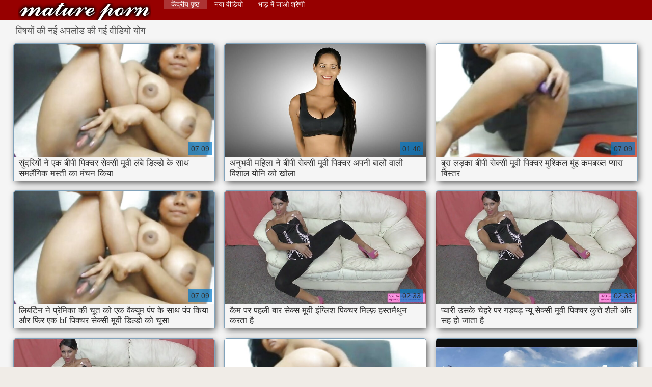

--- FILE ---
content_type: text/html; charset=UTF-8
request_url: https://hi.ukrseks.com/category/yoga
body_size: 8020
content:
<!DOCTYPE html>
<html lang="hi">
<head>
    <meta http-equiv="Content-Language" content="hi" />
     <link rel="canonical" href="https://hi.ukrseks.com/category/yoga/"/>

    <meta http-equiv="Content-Type" content="text/html; charset=utf-8" />
    <meta name="viewport" content="width=device-width, initial-scale=1.0">
    <meta http-equiv="X-UA-Compatible" content="IE=edge" />
    <meta name="description" content="यहाँ आप की उच्च गुणवत्ता वाले वयस्क एरोटिक फिल्में देख सकते हैं   ऑनलाइन "/>
        <title>सेक्सी श्रेणी के अश्लील वीडियो  योग.</title>
    <link href="https://hi.ukrseks.com/files/style.css" rel="stylesheet" type="text/css"/>
    <link rel="shortcut icon" href="https://hi.ukrseks.com/files/favicon.ico" />
    
    <link href='https://hi.ukrseks.com/files/css.css' rel='stylesheet' type='text/css'>
    
<base target="_blank">
<meta name="author" content="https://hi.ukrseks.com" />
    <meta name="robots" content="ALL" />
    <meta name="revisit-after" content="1 day" />
    <style>
        #list_categories_categories_list .box{
            overflow:hidden;
        }
        .mobile{
            display:none;
        }
        @media screen and (max-width: 768px) {
            .mobile{
                display:block;
            }
        }
        .hidden-umenu{
            display:none;
        }
        @media screen and (max-width:770px) {
            .cat_description {
                display: none !important;
            }
        }

        #logo,
        .logo {
            -webkit-background-size:cover;
            background-size:cover;
            background-position:center;
            margin-top: 5px;
        }

        @media screen and (max-width: 950px) {
            #logo,
            .logo {
                width:60%;
            }
        }

        @media screen and (max-width: 375px) {
            #logo,
            .logo {
                width:100%;
            }
        }
        .body{font: Arial !important;}
    .content.fullwidth{
    position:relative;
}
#content,
#footer,
#menu,
.header_holder {
    width: 96%;
    max-width: 1600px
}
.header .holder::after,
.header_holder::after {
    content: "";
    display: block;
    clear: both
}
div#content {
    margin: 10px auto 0
}
@media screen and (max-width: 767px) {
    div#content {
        padding-left:10px;
        padding-right:10px;
        width:auto !important;
    }
}
@media (max-width:920px) and (min-width:471px) {
    .related_video,
    .video_block {
        margin: 0 2% 2% 0!important;
        width: 48.5%!important
    }
    .list-categories .item{
        margin: 0 2% 2% 0!important;
        width: 46.9%!important;    
    }
    #content {
        width: 100%!important
    }
    .small_fav_add {
        display: none!important
    }
    .related_video:nth-child(3n),
    .video_block:nth-child(3n) {
        margin-right: 2%!important
    }
    .related_video:nth-child(2n),
    .video_block:nth-child(2n) {
        margin-right: 0!important
    }
    .bottom_cats{
        column-count: 2;
        -moz-column-count: 2;
        -webkit-column-count: 2;
    }
}
#content {
    position: relative
}
.close-menu::after {
    content: 'Г—';
    font: 32px arial, sans-serif;
    vertical-align: bottom;
}
    </style>
</head>

<body style="font: 14px Arial, Helvetica, sans-serif;"><header role="banner">
    <div id="header">
        <div class="header_holder">
            <div id="logo" class="logo">
                <a href="https://hi.ukrseks.com/" target="_self">सेक्सी मूवी फिल्म पिक्चर </a>
            </div>
            <nav role="navigation"><div id="top-menu">
                <ul>
                    <li>
                        <a class="current" href="https://hi.ukrseks.com/" target="_self" style="font: 14px Arial, Helvetica, sans-serif;">केंद्रीय पृष्ठ </a>
                    </li>
                    <li>
                        <a href="https://hi.ukrseks.com/newporno.html" target="_self" style="font: 14px Arial, Helvetica, sans-serif;">नया वीडियो </a>
                    </li>
                    <li>
                        <a href="https://hi.ukrseks.com/categoryall.html" target="_self" style="font: 14px Arial, Helvetica, sans-serif;">भाड़ में जाओ श्रेणी </a>
                    </li>


                </ul>
            </div>
            </nav><div class="clear"></div>
        </div>
    </div>
    <div class="dashboard-outer">
        <div class="dashboard-fade"></div>
        <div class="dashboard"></div>
    </div>
    <div class="ad_300_500">
    </div>
    
    </header><div id="content">

<main role="main"><div id="list_videos_common_videos_list">
								
		<style>
	.related .r-head{
		color: #ffffff;
		background: #900000;
		padding: 10px 15px;
		border-radius: 5px;
		display:inline-block;
		margin:0 0 5px;
		font-size: 17px;
	}

</style>
<div class="content fullwidth">
						

<h1 class="r-head">विषयों की नई अपलोड की गई वीडियो  योग</h1>
<br>
            
                        <div class="clear"></div>
            <div id="video-content">
                <div class="blocks_videos videos-holder">
	                	                    <ul class="videos_ul">
<li class="video_block">
			                        		                            <a class="image" href="/video/9555/%E0%A4%B8-%E0%A4%A6%E0%A4%B0-%E0%A4%AF-%E0%A4%A8-%E0%A4%8F%E0%A4%95-%E0%A4%AC-%E0%A4%AA-%E0%A4%AA-%E0%A4%95-%E0%A4%9A%E0%A4%B0-%E0%A4%B8-%E0%A4%95-%E0%A4%B8-%E0%A4%AE-%E0%A4%B5-%E0%A4%B2-%E0%A4%AC-%E0%A4%A1-%E0%A4%B2-%E0%A4%A1-%E0%A4%95-%E0%A4%B8-%E0%A4%A5-%E0%A4%B8%E0%A4%AE%E0%A4%B2-%E0%A4%97-%E0%A4%95-%E0%A4%AE%E0%A4%B8-%E0%A4%A4-%E0%A4%95-%E0%A4%AE-%E0%A4%9A%E0%A4%A8-%E0%A4%95-%E0%A4%AF-/" title="सुंदरियों ने एक बीपी पिक्चर सेक्सी मूवी लंबे डिल्डो के साथ समलैंगिक मस्ती का मंचन किया" >
			                            <span class="video_image image-holder">
				                            <img class="thumb" src="https://hi.ukrseks.com/media/thumbs/5/v09555.jpg?1610847312" alt="सुंदरियों ने एक बीपी पिक्चर सेक्सी मूवी लंबे डिल्डो के साथ समलैंगिक मस्ती का मंचन किया" width="640" height="360"/>
			                            </span> 
			                            <p> सुंदरियों ने एक बीपी पिक्चर सेक्सी मूवी लंबे डिल्डो के साथ समलैंगिक मस्ती का मंचन किया </p>
		                           
		                            <!--noindex-->
		                            <span class="duration">07:09</span>
		                            		                            		                            		                            <!--/noindex-->
		                            <span class="th-loader"></span> </a>
		                        </li><li class="video_block">
			                        		                            <a class="image" href="/video/5264/%E0%A4%85%E0%A4%A8-%E0%A4%AD%E0%A4%B5-%E0%A4%AE%E0%A4%B9-%E0%A4%B2-%E0%A4%A8-%E0%A4%AC-%E0%A4%AA-%E0%A4%B8-%E0%A4%95-%E0%A4%B8-%E0%A4%AE-%E0%A4%B5-%E0%A4%AA-%E0%A4%95-%E0%A4%9A%E0%A4%B0-%E0%A4%85%E0%A4%AA%E0%A4%A8-%E0%A4%AC-%E0%A4%B2-%E0%A4%B5-%E0%A4%B2-%E0%A4%B5-%E0%A4%B6-%E0%A4%B2-%E0%A4%AF-%E0%A4%A8-%E0%A4%95-%E0%A4%96-%E0%A4%B2-/" title="अनुभवी महिला ने बीपी सेक्सी मूवी पिक्चर अपनी बालों वाली विशाल योनि को खोला" >
			                            <span class="video_image image-holder">
				                            <img class="thumb" src="https://hi.ukrseks.com/media/thumbs/4/v05264.jpg?1612921938" alt="अनुभवी महिला ने बीपी सेक्सी मूवी पिक्चर अपनी बालों वाली विशाल योनि को खोला" width="640" height="360"/>
			                            </span> 
			                            <p> अनुभवी महिला ने बीपी सेक्सी मूवी पिक्चर अपनी बालों वाली विशाल योनि को खोला </p>
		                           
		                            <!--noindex-->
		                            <span class="duration">01:40</span>
		                            		                            		                            		                            <!--/noindex-->
		                            <span class="th-loader"></span> </a>
		                        </li><li class="video_block">
			                        		                            <a class="image" href="https://hi.ukrseks.com/link.php" title="बुरा लड़का बीपी सेक्सी मूवी पिक्चर मुश्किल मुंह कमबख्त प्यारा बिस्तर" >
			                            <span class="video_image image-holder">
				                            <img class="thumb" src="https://hi.ukrseks.com/media/thumbs/2/v02952.jpg?1610211887" alt="बुरा लड़का बीपी सेक्सी मूवी पिक्चर मुश्किल मुंह कमबख्त प्यारा बिस्तर" width="640" height="360"/>
			                            </span> 
			                            <p> बुरा लड़का बीपी सेक्सी मूवी पिक्चर मुश्किल मुंह कमबख्त प्यारा बिस्तर </p>
		                           
		                            <!--noindex-->
		                            <span class="duration">07:09</span>
		                            		                            		                            		                            <!--/noindex-->
		                            <span class="th-loader"></span> </a>
		                        </li><li class="video_block">
			                        		                            <a class="image" href="/video/2270/%E0%A4%B2-%E0%A4%AC%E0%A4%B0-%E0%A4%9F-%E0%A4%A8-%E0%A4%A8-%E0%A4%AA-%E0%A4%B0-%E0%A4%AE-%E0%A4%95-%E0%A4%95-%E0%A4%9A-%E0%A4%A4-%E0%A4%95-%E0%A4%8F%E0%A4%95-%E0%A4%B5-%E0%A4%95-%E0%A4%AF-%E0%A4%AE-%E0%A4%AA-%E0%A4%AA-%E0%A4%95-%E0%A4%B8-%E0%A4%A5-%E0%A4%AA-%E0%A4%AA-%E0%A4%95-%E0%A4%AF-%E0%A4%94%E0%A4%B0-%E0%A4%AB-%E0%A4%B0-%E0%A4%8F%E0%A4%95-bf-%E0%A4%AA-%E0%A4%95-%E0%A4%9A%E0%A4%B0-%E0%A4%B8-%E0%A4%95-%E0%A4%B8-%E0%A4%AE-%E0%A4%B5-%E0%A4%A1-%E0%A4%B2-%E0%A4%A1-%E0%A4%95-%E0%A4%9A-%E0%A4%B8-/" title="लिबर्टिन ने प्रेमिका की चूत को एक वैक्यूम पंप के साथ पंप किया और फिर एक bf पिक्चर सेक्सी मूवी डिल्डो को चूसा" >
			                            <span class="video_image image-holder">
				                            <img class="thumb" src="https://hi.ukrseks.com/media/thumbs/0/v02270.jpg?1610357758" alt="लिबर्टिन ने प्रेमिका की चूत को एक वैक्यूम पंप के साथ पंप किया और फिर एक bf पिक्चर सेक्सी मूवी डिल्डो को चूसा" width="640" height="360"/>
			                            </span> 
			                            <p> लिबर्टिन ने प्रेमिका की चूत को एक वैक्यूम पंप के साथ पंप किया और फिर एक bf पिक्चर सेक्सी मूवी डिल्डो को चूसा </p>
		                           
		                            <!--noindex-->
		                            <span class="duration">07:09</span>
		                            		                            		                            		                            <!--/noindex-->
		                            <span class="th-loader"></span> </a>
		                        </li><li class="video_block">
			                        		                            <a class="image" href="https://hi.ukrseks.com/link.php" title="कैम पर पहली बार सेक्स मूवी इंग्लिश पिक्चर मिल्फ़ हस्तमैथुन करता है" >
			                            <span class="video_image image-holder">
				                            <img class="thumb" src="https://hi.ukrseks.com/media/thumbs/1/v00751.jpg?1610329474" alt="कैम पर पहली बार सेक्स मूवी इंग्लिश पिक्चर मिल्फ़ हस्तमैथुन करता है" width="640" height="360"/>
			                            </span> 
			                            <p> कैम पर पहली बार सेक्स मूवी इंग्लिश पिक्चर मिल्फ़ हस्तमैथुन करता है </p>
		                           
		                            <!--noindex-->
		                            <span class="duration">02:33</span>
		                            		                            		                            		                            <!--/noindex-->
		                            <span class="th-loader"></span> </a>
		                        </li><li class="video_block">
			                        		                            <a class="image" href="https://hi.ukrseks.com/link.php" title="प्यारी उसके चेहरे पर गड़बड़ न्यू सेक्सी मूवी पिक्चर कुत्ते शैली और सह हो जाता है" >
			                            <span class="video_image image-holder">
				                            <img class="thumb" src="https://hi.ukrseks.com/media/thumbs/1/v06231.jpg?1610393370" alt="प्यारी उसके चेहरे पर गड़बड़ न्यू सेक्सी मूवी पिक्चर कुत्ते शैली और सह हो जाता है" width="640" height="360"/>
			                            </span> 
			                            <p> प्यारी उसके चेहरे पर गड़बड़ न्यू सेक्सी मूवी पिक्चर कुत्ते शैली और सह हो जाता है </p>
		                           
		                            <!--noindex-->
		                            <span class="duration">02:33</span>
		                            		                            		                            		                            <!--/noindex-->
		                            <span class="th-loader"></span> </a>
		                        </li><li class="video_block">
			                        		                            <a class="image" href="/video/8426/%E0%A4%B2%E0%A4%A1-%E0%A4%95-%E0%A4%AF-%E0%A4%8F%E0%A4%95-%E0%A4%A6-%E0%A4%B8%E0%A4%B0-%E0%A4%95-%E0%A4%97-%E0%A4%A6-%E0%A4%AC-%E0%A4%B2-%E0%A4%AA-%E0%A4%95-%E0%A4%9A%E0%A4%B0-%E0%A4%B8-%E0%A4%95-%E0%A4%B8-%E0%A4%AB-%E0%A4%B2-%E0%A4%AE-%E0%A4%B5-%E0%A4%AE-%E0%A4%96-%E0%A4%B2-%E0%A4%A8-%E0%A4%AC%E0%A4%9C-%E0%A4%A4-%E0%A4%B9-/" title="लड़कियां एक-दूसरे की गुदा ब्लू पिक्चर सेक्सी फुल मूवी में खिलौने बजाती हैं" >
			                            <span class="video_image image-holder">
				                            <img class="thumb" src="https://hi.ukrseks.com/media/thumbs/6/v08426.jpg?1610293750" alt="लड़कियां एक-दूसरे की गुदा ब्लू पिक्चर सेक्सी फुल मूवी में खिलौने बजाती हैं" width="640" height="360"/>
			                            </span> 
			                            <p> लड़कियां एक-दूसरे की गुदा ब्लू पिक्चर सेक्सी फुल मूवी में खिलौने बजाती हैं </p>
		                           
		                            <!--noindex-->
		                            <span class="duration">02:33</span>
		                            		                            		                            		                            <!--/noindex-->
		                            <span class="th-loader"></span> </a>
		                        </li><li class="video_block">
			                        		                            <a class="image" href="/video/8725/%E0%A4%A6-%E0%A4%B8-%E0%A4%A4-%E0%A4%A8-%E0%A4%9A-%E0%A4%95-%E0%A4%95-%E0%A4%95-%E0%A4%B8%E0%A4%B0-%E0%A4%AE-%E0%A4%A1-%E0%A4%B2-%E0%A4%A6-%E0%A4%AF-%E0%A4%94%E0%A4%B0-%E0%A4%B2-%E0%A4%B2-%E0%A4%AA-%E0%A4%9F-%E0%A4%AE-%E0%A4%89%E0%A4%B8%E0%A4%95-%E0%A4%B8-%E0%A4%95-%E0%A4%B8-%E0%A4%AE-%E0%A4%B5-%E0%A4%B5-%E0%A4%A1-%E0%A4%AF-%E0%A4%AA-%E0%A4%95-%E0%A4%9A%E0%A4%B0-%E0%A4%AD-%E0%A4%96-%E0%A4%95-%E0%A4%A6-%E0%A4%B0-%E0%A4%95%E0%A4%B0-%E0%A4%A6-%E0%A4%AF-/" title="दोस्त ने चिकी को कैंसर में डाल दिया और लाल पैंटी में उसकी सेक्सी मूवी वीडियो पिक्चर भूख को दूर कर दिया" >
			                            <span class="video_image image-holder">
				                            <img class="thumb" src="https://hi.ukrseks.com/media/thumbs/5/v08725.jpg?1610384912" alt="दोस्त ने चिकी को कैंसर में डाल दिया और लाल पैंटी में उसकी सेक्सी मूवी वीडियो पिक्चर भूख को दूर कर दिया" width="640" height="360"/>
			                            </span> 
			                            <p> दोस्त ने चिकी को कैंसर में डाल दिया और लाल पैंटी में उसकी सेक्सी मूवी वीडियो पिक्चर भूख को दूर कर दिया </p>
		                           
		                            <!--noindex-->
		                            <span class="duration">07:09</span>
		                            		                            		                            		                            <!--/noindex-->
		                            <span class="th-loader"></span> </a>
		                        </li><li class="video_block">
			                        		                            <a class="image" href="/video/7525/%E0%A4%AE%E0%A4%B8-%E0%A4%9C-%E0%A4%95-%E0%A4%AC-%E0%A4%A6-%E0%A4%87-%E0%A4%97-%E0%A4%B2-%E0%A4%B6-%E0%A4%B8-%E0%A4%95-%E0%A4%B8-%E0%A4%AA-%E0%A4%95-%E0%A4%9A%E0%A4%B0-%E0%A4%AB-%E0%A4%B2-%E0%A4%AE-%E0%A4%B5-%E0%A4%97-%E0%A4%A1-%E0%A4%AF-%E0%A4%A8-%E0%A4%AA-%E0%A4%B8%E0%A4%B8-%E0%A4%95-%E0%A4%9A-%E0%A4%9F-%E0%A4%B2-%E0%A4%AF-/" title="मसाज के बाद इंग्लिश सेक्सी पिक्चर फुल मूवी गुड़ियों ने पूसस को चाट लिया" >
			                            <span class="video_image image-holder">
				                            <img class="thumb" src="https://hi.ukrseks.com/media/thumbs/5/v07525.jpg?1613179137" alt="मसाज के बाद इंग्लिश सेक्सी पिक्चर फुल मूवी गुड़ियों ने पूसस को चाट लिया" width="640" height="360"/>
			                            </span> 
			                            <p> मसाज के बाद इंग्लिश सेक्सी पिक्चर फुल मूवी गुड़ियों ने पूसस को चाट लिया </p>
		                           
		                            <!--noindex-->
		                            <span class="duration">02:40</span>
		                            		                            		                            		                            <!--/noindex-->
		                            <span class="th-loader"></span> </a>
		                        </li>

	                        	                        <li class="clear"></li>
	                    </ul>
                                                        </div>
                <div class="clear"></div>
            </div>
        </div>
<div class="pagination" id="list_videos_common_videos_list_pagination">
		</div>

	
</div></main>

<div class="top-cats"><ul class="bottom_cats main">
<li>
		<a title="HD-Порно" href="https://hi.ukrseks.com/category/indian/" target="_self">
			<span class="c_name">भारतीय</span>
								</a>
	</li><li>
		<a title="HD-Порно" href="https://hi.ukrseks.com/category/amateur/" target="_self">
			<span class="c_name">एमेच्योर भाड़ में जाओ</span>
								</a>
	</li><li>
		<a title="HD-Порно" href="https://hi.ukrseks.com/category/asian/" target="_self">
			<span class="c_name">जापानी</span>
								</a>
	</li><li>
		<a title="HD-Порно" href="https://hi.ukrseks.com/category/big_boobs/" target="_self">
			<span class="c_name">भारी</span>
								</a>
	</li><li>
		<a title="HD-Порно" href="https://hi.ukrseks.com/category/big_tits/" target="_self">
			<span class="c_name">बड़े स्तन</span>
								</a>
	</li><li>
		<a title="HD-Порно" href="https://hi.ukrseks.com/category/blowjobs/" target="_self">
			<span class="c_name">गर्म blowjob</span>
								</a>
	</li><li>
		<a title="HD-Порно" href="https://hi.ukrseks.com/category/hidden_cams/" target="_self">
			<span class="c_name">छिपा cams अश्लील</span>
								</a>
	</li><li>
		<a title="HD-Порно" href="https://hi.ukrseks.com/category/hardcore/" target="_self">
			<span class="c_name">अश्लील लिंग</span>
								</a>
	</li><li>
		<a title="HD-Порно" href="https://hi.ukrseks.com/category/milf/" target="_self">
			<span class="c_name">सेक्सी milf</span>
								</a>
	</li><li>
		<a title="HD-Порно" href="https://hi.ukrseks.com/category/wife/" target="_self">
			<span class="c_name">पत्नी</span>
								</a>
	</li><li>
		<a title="HD-Порно" href="https://hi.ukrseks.com/category/matures/" target="_self">
			<span class="c_name">पुराने</span>
								</a>
	</li><li>
		<a title="HD-Порно" href="https://hi.ukrseks.com/category/teens/" target="_self">
			<span class="c_name">खूबसूरत नंगा</span>
								</a>
	</li><li>
		<a title="HD-Порно" href="https://hi.ukrseks.com/category/hd/" target="_self">
			<span class="c_name">Hd</span>
								</a>
	</li><li>
		<a title="HD-Порно" href="https://hi.ukrseks.com/category/arab/" target="_self">
			<span class="c_name">अरब लिंग</span>
								</a>
	</li><li>
		<a title="HD-Порно" href="https://hi.ukrseks.com/category/softcore/" target="_self">
			<span class="c_name">सॉफ़्टकोर क्लिप्स</span>
								</a>
	</li><li>
		<a title="HD-Порно" href="https://hi.ukrseks.com/category/pussy/" target="_self">
			<span class="c_name">सेक्सी बिल्ली</span>
								</a>
	</li><li>
		<a title="HD-Порно" href="https://hi.ukrseks.com/category/babes/" target="_self">
			<span class="c_name">बड़े स्तन लड़कियां</span>
								</a>
	</li><li>
		<a title="HD-Порно" href="https://hi.ukrseks.com/category/flashing/" target="_self">
			<span class="c_name">सेक्सी चमकती</span>
								</a>
	</li><li>
		<a title="HD-Порно" href="https://hi.ukrseks.com/category/voyeur/" target="_self">
			<span class="c_name">गर्म दृश्यरतिक</span>
								</a>
	</li><li>
		<a title="HD-Порно" href="https://hi.ukrseks.com/category/webcams/" target="_self">
			<span class="c_name">सेक्सी वेबकैम</span>
								</a>
	</li><li>
		<a title="HD-Порно" href="https://hi.ukrseks.com/category/close-ups/" target="_self">
			<span class="c_name">अप लिंग बंद करें</span>
								</a>
	</li><li>
		<a title="HD-Порно" href="https://hi.ukrseks.com/category/interracial/" target="_self">
			<span class="c_name">सेक्सी अंतरजातीय</span>
								</a>
	</li><li>
		<a title="HD-Порно" href="https://hi.ukrseks.com/category/handjobs/" target="_self">
			<span class="c_name">Handjobs</span>
								</a>
	</li><li>
		<a title="HD-Порно" href="https://hi.ukrseks.com/category/cumshots/" target="_self">
			<span class="c_name">कमशॉट नंगा नाच</span>
								</a>
	</li>
	</ul></div>

	</div>
<p><a href="/tag/63/">bf पिक्चर सेक्सी मूवी</a>, <a href="/tag/43/">अंग्रेजी पिक्चर सेक्सी मूवी</a>, <a href="/tag/60/">अंग्रेजों की सेक्सी मूवी पिक्चर</a>, <a href="/tag/46/">इंग्लिश पिक्चर सेक्सी फुल मूवी</a>, <a href="/tag/12/">इंग्लिश पिक्चर सेक्सी मूवी</a>, <a href="/tag/23/">इंग्लिश मूवी सेक्सी पिक्चर</a>, <a href="/tag/45/">इंग्लिश सेक्सी पिक्चर फुल मूवी</a>, <a href="/tag/62/">न्यू सेक्सी मूवी पिक्चर</a>, <a href="/tag/48/">पिक्चर मूवी सेक्सी</a>, <a href="/tag/20/">फुल मूवी सेक्सी पिक्चर</a>, <a href="/tag/24/">फुल सेक्सी मूवी पिक्चर</a>, <a href="/tag/41/">फुल सेक्सी मूवी वीडियो में</a>, <a href="/tag/29/">बीपी पिक्चर सेक्सी मूवी</a>, <a href="/tag/42/">बीपी सेक्सी मूवी पिक्चर</a>, <a href="/tag/17/">ब्लू पिक्चर मूवी सेक्सी</a>, <a href="/tag/19/">ब्लू पिक्चर सेक्सी फुल मूवी</a>, <a href="/tag/2/">ब्लू पिक्चर सेक्सी मूवी</a>, <a href="/tag/38/">ब्लू मूवी सेक्सी पिक्चर</a>, <a href="/tag/64/">ब्लू सेक्सी पिक्चर फिल्म मूवी</a>, <a href="/tag/22/">ब्लू सेक्सी पिक्चर मूवी</a>, <a href="/tag/52/">भोजपुरी सेक्सी पिक्चर मूवी</a>, <a href="/tag/16/">मूवी पिक्चर सेक्सी</a>, <a href="/tag/4/">मूवी सेक्सी पिक्चर</a>, <a href="/tag/53/">मूवी सेक्सी पिक्चर वीडियो में</a>, <a href="/tag/33/">मूवी सेक्सी ब्लू पिक्चर</a>, <a href="/tag/55/">वीडियो में सेक्सी पिक्चर मूवी</a>, <a href="/tag/25/">सेक्स पिक्चर फुल मूवी</a>, <a href="/tag/40/">सेक्स मूवी इंग्लिश पिक्चर</a>, <a href="/tag/58/">सेक्स मूवी हिंदी इंग्लिश</a>, <a href="/tag/49/">सेक्सी इंग्लिश मूवी पिक्चर</a>, <a href="/tag/56/">सेक्सी इंग्लिश मूवी सेक्सी इंग्लिश मूवी</a>, <a href="/tag/61/">सेक्सी पिक्चर गुजराती मूवी</a>, <a href="/tag/0/">सेक्सी पिक्चर मूवी</a>, <a href="/tag/59/">सेक्सी पिक्चर मूवी चाहिए</a>, <a href="/tag/21/">सेक्सी पिक्चर मूवी हिंदी</a>, <a href="/tag/37/">सेक्सी पिक्चर मूवी हिंदी में</a>, <a href="/tag/6/">सेक्सी पिक्चर वीडियो मूवी</a>, <a href="/tag/32/">सेक्सी पिक्चर हिंदी फुल मूवी</a>, <a href="/tag/3/">सेक्सी पिक्चर हिंदी मूवी</a>, <a href="/tag/47/">सेक्सी पिक्चर हिंदी वीडियो मूवी</a>, <a href="/tag/26/">सेक्सी फुल मूवी पिक्चर</a>, <a href="/tag/18/">सेक्सी बीएफ इंग्लिश फिल्म</a>, <a href="/tag/31/">सेक्सी ब्लू पिक्चर हिंदी मूवी</a>, <a href="/tag/1/">सेक्सी मूवी पिक्चर</a>, <a href="/tag/30/">सेक्सी मूवी पिक्चर फिल्म</a>, <a href="/tag/10/">सेक्सी मूवी पिक्चर वीडियो</a>, <a href="/tag/50/">सेक्सी मूवी पिक्चर सेक्सी मूवी</a>, <a href="/tag/28/">सेक्सी मूवी पिक्चर हिंदी</a>, <a href="/tag/35/">सेक्सी मूवी पिक्चर हिंदी में</a>, <a href="/tag/5/">सेक्सी मूवी ब्लू पिक्चर</a>, </p>	
	<footer role="contentinfo"><div style="text-align:center;">शीर्ष एरोटिक साइटें </div>	
<a href="https://nutikuw.com/">বাংলাচুদাচুদি বাংলা</a>, <a href="https://saputom.com/">এইচডি ভিডিও সেক্স</a>, <a href="https://pa.reifehausfrauen.net/">ਘਰ porn </a>, <a href="https://hi.boywithboy.net/">સેક્સી વિડિઓઝ</a>, <a href="https://bn.babuskini.com/">বিএফ সেক্সি বিএফ</a>, <a href="https://kn.filmpornoxx.com/">ಸೆಕ್ಸ್ ಪಿಚ್ಚರ್</a>, <a href="https://ml.videosxxxgratis.org/">സെക്സ് തമിഴ് സെക്സ്</a>, <a href="https://hi.pornosbrasileiro.com/">हिंदी मूवी सेक्सी वीडियो</a>, <a href="https://xxxgujarati.top/">બીપી વીડીયો</a>, <a href="https://gu.chicasmas.net/">ગુજરાતી ભાભી સેક્સ</a>, <a href="https://en.filmsexfrancais.com/">Indian mature porn</a>, <a href="https://hi.phimsexnhatban.monster/">सेक्सी फिल्में</a>, <a href="https://hi.videoeroticigratis.com/">सेक्सी सेक्स मूवी</a>, <a href="https://gu.sexhindisex.com/">મફત પોર્ન</a>, <a href="https://hi.analespanol.com/">सेक्सी मूवी वीडियो पिक्चर</a>, <a href="https://hi.donnematurefilmporno.com/">सेक्सी फिल्म सेक्सी फिल्म सेक्सी</a>, <a href="https://hi.sexkhongche5.cyou/">बीपी सेक्स फिल्म</a>, <a href="https://hi.giaothao.com/">भोजपुरी सेक्सी फिल्म</a>, <a href="https://ta.revistaporno.org/">இலவச ஆபாச வீடியோக்கள்</a>, <a href="https://te.videovecchietroie.com/">వీడియోలు పోర్నో ఉచితంగా </a>, <a href="https://ta.maturepelose.com/">ஆபாச வீடியோக்கள்</a>, <a href="https://xxxbengalivideos.com/">সেক্সি ভিডিও</a>, <a href="https://kn.neukenfilm.net/">ಉಚಿತ porn movies </a>, <a href="https://xxxindian.cyou/">हिंदी फिल्म सेक्सी फिल्म</a>, <a href="https://hi.filmhardgratis.com/">सेक्सी फिल्म फुल एचडी वीडियो</a>, <a href="https://ta.bhidioseksa.com/">ஆபாச செக்ஸ் வீடியோக்கள்</a>, <a href="https://hi.videosxxxmexicanas.org/">सेक्सी पिक्चर</a>, <a href="https://mr.indianallsexvideos.com/">मराठी अश्लील</a>, <a href="https://xxxgujarati.cyou/">સેકસી વીડીયો સેકસી</a>, <a href="https://gu.pornclipsasian.com/">ભારતીય પોર્ન</a>, <a href="https://hi.szexvideokingyen.top/">सेक्सी फुल मूवी हिंदी वीडियो</a>, <a href="https://hi.sexclips.cyou/">सेक्सी फुल फिल्म सेक्सी</a>, <a href="https://bn.videolucahmelayu.net/">চুদা চুদি বাংলা</a>, <a href="https://ta.pornovieux.net/">அம்மா மகன் காம</a>, <a href="https://hi.madurasmexicanas.com/">सेक्सी फिल्म वीडियो में</a>, <a href="https://gu.videosexirani.com/">સેક્સી વિડિઓ</a>, <a href="https://hi.indianxxxhdvideo.com/">xx वीडियो</a>, <a href="https://in.maduraspeludas.top/">सेक्सी फिल्म वीडियो फुल</a>, <a href="https://hi.pizdegoale.net/">ભારતીય સેક્સ</a>, <a href="https://urdu21.top/">ایرانی سکسی فیلم</a>, <a href="https://kn.videofilmx.org/">ಕನ್ನಡ ಸೆಕ್ಸ್ ವಿಡಿಯೋ</a>, <a href="https://te.sexfilmnl.com/">తెలుగు సెక్స్ వీడియోస్</a>, <a href="https://ml.reifetitten.net/">സെക്സി tits </a>, <a href="https://hi.freehairygirl.com/">वीडियो सेक्सी मूवी सेक्सी</a>, <a href="https://dehati.cyou/">सेक्सी फिल्म फुल एचडी सेक्सी फिल्म फुल एचडी</a>, <a href="https://pa.reifefrauensex.org/">ਪੁਰਾਣੇ ਪੋਰਨ</a>, <a href="https://ml.altefrauensexvideo.com/">പോൺ വീഡിയോകൾ</a>, <a href="https://hi.pornlucah.org/">सेक्सी मूवी पिक्चर वीडियो</a>, <a href="https://ml.reifehausfrauen.net/">വീട് അശ്ലീല </a>, <a href="https://kn.gratisreifefrauen.com/">ಎದೆ ತುಂಬಿದ ಬಾಯಿಯಿಂದ ಜುಂಬು </a>, <a href="https://gu.filmitalianixxx.com/">બીપી</a>, <a href="https://ta.videocasalinghigratis.com/">அப்பா மகள் செக்ஸ்</a>, <a href="https://gu.gratisreifefrauen.com/">સેકસી બીપી વીડીયો</a>, <a href="https://gu.nederlandsesexfilm.net/">દેશી સેકસી</a>, <a href="https://kn.reifefraukostenlos.com/">ಹಳೆಯ ಪೋರ್ನ್ ತಾರೆ </a>, <a href="https://ml.nederlandsesexfilm.net/">സെക്സി വീഡിയോകൾ </a>, <a href="https://hi.nlsexfilms.net/">सेक्सी वीडियो हिंदी मूवी</a>, <a href="https://hi.reifenackteweiber.com/">सेक्सी एचडी फिल्म</a>, <a href="https://si.gratisreifefrauen.com/">පරිණත ලිංගික </a>, <a href="https://ne.pornofilmen.net/">डाइनोट्यूब</a>, <a href="https://kn.darmoweporno.sbs/">ಹಿಂದಿ ಮಾದಕ ಚಲನಚಿತ್ರ</a>, <a href="https://hi.filmpornogratuiti.com/">फुल सेक्सी हिंदी मूवी</a>, <a href="https://gu.reifenackteweiber.com/">સેકસી વીડીયો</a>, <a href="https://hi.pantatawek.com/">हिंदी वीडियो सेक्सी मूवी</a>, <a href="https://hi.bhidioseksa.com/">सेक्सी पिक्चर वीडियो सेक्सी</a>, <a href="https://ta.pornxxxporn.com/">செக்ஸ் வீடியோ</a>, <a href="https://in.espanolas.top/">सेक्सी मूवी हिंदी मूवी</a>, <a href="https://in.madurasvideos.top/">हिंदी सेक्सी मूवी वीडियो में</a>, <a href="https://gu.sexdevo4ki.com/">બીપી સેક્સ વીડીયો</a>, <a href="https://gu.maturegoldenladies.com/">સેક્સ વિડિઓ</a>, <a href="https://mai.videopornitaliani.com/">काला सेक्स</a>, <a href="https://kn.analesexfilm.com/">ಮಾದಕ ಇಂಗ್ಲೀಷ್ ಚಲನಚಿತ್ರ</a>, <a href="https://in.peludasmaduras.top/">हिंदी एचडी सेक्सी मूवी</a>, <a href="https://hr.1-fat.com/">इंग्लिश में सेक्स फिल्म</a>, <a href="https://xxxvideohindi.com/">ब्लू मूवी</a>, <a href="http://xxxbanla.com/">বাংলা xxx</a>, <a href="https://hi.svenskaporn.net/">इंग्लिश मूवी सेक्सी</a>, <a href="https://hi.pornovater.com/">फुल सेक्सी मूवी वीडियो</a>, <a href="https://bengalivideos.cyou/">বাংলা sex video</a>, <a href="https://hi.babe45.org/">सेक्सी हिंदी मूवी में</a>, 
	    <div class="ad_footer">
	    </div>
	    	    <div id="footer" style="background-color: yellow;">

	        <p>तक पहुँचने के द्वारा सेक्सी मूवी फिल्म पिक्चर, आप पुष्टि करते हैं कि आप कानूनी उम्र के हैं और उस पर जाकर इस सेक्स वेबसाइट का उल्लंघन नहीं है कानून. 
	            <br/>साइट पर सभी वयस्क वीडियो सभी मॉडलों के सभी शांत अश्लील फिल्मों खुला इंटरनेट स्रोतों से लिया जाता है, 18 साल से अधिक पुराने हैं, मंच पर हैं ।  
	            <br/>
	            
	        </p>

	        © 2021 सेक्सी मूवी फिल्म पिक्चर 
	    </div>
	    
		

                    
                    
                    	
                    
        



	</footer></body>

	</html>

--- FILE ---
content_type: text/css
request_url: https://hi.ukrseks.com/files/style.css
body_size: 23798
content:
body,
html {
    padding: 0;
    height: 100%;
    width: 100%;
    min-width: 320px;
}

body,
html,
table.body {

}

#pagenav ul li,
li,
ul li {
    list-style-type: none
}

.header_holder,
div#menu {
/*    border-bottom: 1px solid #f4792e*/
}

.helper a,
label {
    font-style: italic
}

.list_item a,
.sub-list .current,
.top-menu li a,
.video_block_top3days p,
span.username {
    text-overflow: ellipsis
}

html {
    margin: 0;
    background:#F0ECE7;
}

body {
    color: #555555;
    font:14px/1.3 cuprum, Arial, Helvetica, sans-serif;
    width: 100%;
    margin: 0 auto;
    height: auto;
    background: #F5F5F5;
}

#content,
#footer,
#menu,
.header_holder {
    width: 96%;
    max-width: 1600px
}
#footer{
    max-width: 100%;
}

.header .holder::after,
.header_holder::after {
    content: "";
    display: block;
    clear: both
}

.header_holder {
    margin: 0 auto;
    position: relative
}

table,
tbody,
td,
tr,
ul {
    margin: 0;
    padding: 0
}

table,
tbody,
td,
tr {
    border: 0
}

#top-menu>.current,
#top-menu>a:hover {
/*    border-left: 1px solid #e3974f;
    border-right: 1px solid #e3974f*/
    background: #AC3333;
}

td {
    vertical-align: top
}

a {
    text-decoration: none;
    color: #333;
}

a:hover {
    text-decoration: none;
    color: #e21725;
}

div#header {
    width: 100%
}

#logo,
.logo {
    width: 270px;
    height:35px;
    background:url(https://hi.ukrseks.com/files/logo.png) no-repeat;
    text-indent:-9999px;
}
.logo a{
    display:block;
    height:100%;
}

div#menu {
    margin: 0 auto
}

.menu_inner {
    padding: 10px 0;
    margin: 0 auto
}
#header{
    background: #970000;
}
div#header .current {
/*    display: inline!important;*/
}

div#header,
div#header a {
    height: 100%;
    display: block;
}

div#content {
    margin: 10px auto 0
}

@media screen and (max-width: 767px) {
    div#content {
        padding-left:10px;
        padding-right:10px;
        width:auto !important;
    }
}

#logo {
    float: left;
    margin-left: 5px;
    margin-top: 12px;
    cursor: pointer
}

.single-information {
    font-size: 14px;
    font-style: italic;
    text-align: right;
    color: #ccc
}

#top-menu>.current,
#top-menu>a {
    line-height: 17px;
    font-size: 17px!important;
    padding-left: 16px;
    padding-right: 16px;
    padding-top: 19px;
    transition: all .5s ease 0s;
    text-decoration: none
}

#logo>object {
    display: inline-block
}

#top-menu,
#top-menu>.current,
#top-menu>a {
    display: block;
    float: left
}

#top-menu {
    margin-left: 20px
}

#top-menu>.current {
/*    color: #ccc; */
    height: 41px;
    background: #AC3333;
}

#top-menu>a {
    border-left: 1px solid transparent;
    border-right: 1px solid transparent;
    color: #fff;
    height: 41px
}

#sort,
.cnt,
.u_menu,
div#search {
    float: right
}

.u_menu {
    margin-top: 19px
}

.user_ul>li {
    display: inline;
    margin: 0 10px
}

.user_ul>li:last-child {
    margin-right: 0
}

.before_u_menu {
    border-bottom: 1px solid rgba(0, 0, 0, .3)
}

.after_u_menu {
    border-top: 1px solid rgba(255, 255, 255, .1);
    margin-bottom: 15px
}

.user_ul {
    color: #fff;
    text-align: left
}

#pagenav ul,
.cnt,
.list_item,
.movie_extras,
.video_list,
div#footer {
    text-align: center
}

.user_ul a {
    color: #fbfbfb
}

.search,
.search-active,
.search-active:focus,
.search:focus {
}

div#search {
    margin-right: 15px;
    margin-top: 0;
}

.search,
.submit-button {
    display: block;
    float: left;
    margin: 0
}

.search {
    border: 1px solid #3d3d3d;
    border-right: 0;
    background: #222;
    font-size: 14px;
    height: 18px;
    padding: 5px 0 5px 12px;
    width: 246px
}

.search::-webkit-input-placeholder {
    color: rgba(255, 255, 255, .6)
}

.search:-ms-input-placeholder {
    color: rgba(255, 255, 255, .6)
}

.search::-moz-placeholder {
    color: rgba(255, 255, 255, .6)
}

.search:-moz-placeholder {
    color: rgba(255, 255, 255, .6)
}

.search-form-index {
    position: relative;
    width: 100%
}

.submit-button {
    border: 0px;
    border-left: 0;
    cursor: pointer;
    background: url(https://hi.ukrseks.com/files/searchw.png) 0 center no-repeat;
	height: 24px;
	width: 24px;
	background-size: contain;
	display: none;
}
.search_input {
	background-color: transparent;
	background-image: url(https://hi.ukrseks.com/files/searchw.png);
	background-position: 5px center;
	background-repeat: no-repeat;
	background-size: 24px 24px;
	border: none;
	cursor: pointer;
	height: 29px;
	margin: 0px 0;
	padding: 0 0 0 34px;
	position: relative;
	-webkit-transition: width 400ms ease, background 400ms ease;
	transition:         width 400ms ease, background 400ms ease;
	width: 0;
	border: 9px solid #970000;
	color: #000;
}

.search_input:focus {
	background-color: #fff;
	border: 8px solid #970000;
	cursor: text;
	outline: 0;
	width: 230px;
}
.search_input::placeholder{
	color:#666;
}
.clear {
    clear: both
}

#foot {
    margin: 0 auto;
    width: 100%
}

div#footer {
    border-top: 2px solid #900000;
    margin: 10px auto 0;
    padding-bottom: 15px;
    padding-top: 15px
}

.footer_menu li {
    margin: 0 10px 10px
}

.list_item {
    display: inline-block;
    height: 240px;
    margin: 5px;
    position: relative;
    width: 240px
}

.video_list_title {
    padding-bottom: 3px;
    display: block;
    padding-left: 3px;
    padding-top: 3px
}

.top-menu li a,
span.current {
    padding: 4px 4px 4px 10px
}

.top-menu li {
    display: block;
    width: 145px
}

.set_col,
.stext {
    display: inline-block
}

#footer p {
    display: block;
    margin: 0 auto;
    max-width: 1100px;
    width: 100%
}

#footer span.disclaimer {
    background: url(https://hi.ukrseks.com/files/age3.png) no-repeat rgba(0, 0, 0, 0);
    width: 70px;
    margin: 15px auto 0;
    display: block;
    height: 40px
}


span.current {
    color: #aeb0b0;
    display: block
}

.single img {
    max-width: 100%
}

.top-menu li a {
    color: #e5e5e5;
    display: block;
    height: 17px;
    overflow: hidden;
    white-space: nowrap
}

.list_item .duration {
    background: rgba(0, 120, 201, 0.7);
    border-radius: 3px 0 0;
    color: #f6f6f6;
    font-size: 11px;
    font-weight: 700;
    line-height: 12px;
    padding: 4px;
    position: absolute;
    right: 0;
    top: 160px;
    z-index: 100
}

h1,
h1 b,
h2,
h3 {
    font-weight: 400
}

.list_item:hover .duration {
    background: rgba(0, 0, 0, .65)
}

.list_item a {
    color: #f90;
    display: block;
    font-size: 13px;
    height: 215px;
    line-height: 14px;
    overflow: hidden;
    text-decoration: none
}

.comments_count,
.likes_count,
.views {
    height: 16px;
    padding-left: 20px
}

.comment_user,
.list_item:hover a {
    text-decoration: underline
}

.movie_extras {
    font-size: 14px;
    line-height: 14px;
    opacity: .7;
    position: absolute;
    display: none;
    top: 217px;
    width: 100%
}

.list_item:hover .movie_extras {
    opacity: 1
}

.list_item:hover .small_fav_add {
    opacity: .8
}

.small_fav_active,
.small_fav_add:hover {
    background: #f90!important;
    opacity: 1!important
}

.movie_extras span {
    display: inline-block;
    margin-left: 5px;
    margin-right: 5px
}

.views {
    background: url(https://hi.ukrseks.com/files/views.png) no-repeat rgba(0, 0, 0, 0)
}

.comments_count {
    background: url() no-repeat rgba(0, 0, 0, 0)
}

.likes_count {
    background: url() no-repeat rgba(0, 0, 0, 0)
}

.small_fav_add {
    background: rgba(0, 0, 0, .5);
    height: 20px;
    opacity: .55;
    padding: 3px;
    position: absolute;
    right: 0;
    top: 0;
    cursor: pointer;
    width: 20px;
    z-index: 22
}

.small_fav_add span {
    background: url(https://hi.ukrseks.com/files/like-20-1.png) no-repeat rgba(0, 0, 0, 0);
    display: block;
    height: 20px;
    width: 20px;
    z-index: 22
}

h1,
h2,
h3 {
    display: inline-block;
    font-size: 17px;
    margin: 5px;
    padding: 0
}

.cnt {
    color: rgba(255, 255, 255, .85);
    margin: 0;
    padding: 4px;
    width: 15px
}

#pagenav {
    margin-top: 20px
}

#pagenav ul li {
    background: #fff;
    display: inline-block
}

#pagenav ul li:last-child {
    border-bottom-right-radius: 5px;
    border-top-right-radius: 5px
}

#pagenav ul li:first-child {
    border-bottom-left-radius: 5px;
    border-top-left-radius: 5px
}

#pagenav ul li a,
#pagenav ul li b {
    background: #fff;
    border-radius: 5px!important;
    color: #222;
    display: block;
    font-size: 16px;
    line-height: 16px;
    padding: 13px 16px
}

.comment_user,
.div_sort {
    font-size: 15px;
    line-height: 15px;
    text-align: center;
    cursor: pointer
}

.navB {
    background: #e8e8e8!important
}

.navB b {
    background: 0 0!important
}

#sort {
    margin-top: 4px
}

#sort,
#sort a {
    color: #ccc
}

.div_sort {
/*    background: url(https://hi.ukrseks.com/files/bgmin.png) rgba(0, 0, 0, 0);
    border: 1px solid #2d2d2d;*/
    display: inline-block;
    height: 22px;
    margin: 0 5px;
    padding-left: 10px;
    padding-right: 10px;
    padding-top: 4px;
    position: relative;
    color: rgb(255,255,255);
    background-color: #900;
	border: 1px solid #73221a;
	border-radius: 5px;
	box-shadow: 0 1px 2px rgba(0,0,0,0.3);
	text-shadow: 0 1px 2px rgba(0,0,0,0.4);
}
.div_sort:hover {
	background: #e21725;
}
.sort_ul {
    background: #3f3f3f;
    border-bottom-left-radius: 2px;
    border-bottom-right-radius: 2px;
    left: 0;
    padding-bottom: 0;
    padding-top: 0;
    position: absolute;
    text-align: center;
    top: 26px;
    width: 100%;
    z-index: 999;
    display: none;
    border: 1px solid #2d2d2d;
    margin-left: -1px
}

.sort_ul li a {
    display: block;
    border-bottom: 1px solid #323232;
    margin-bottom: 9px;
    margin-top: 9px;
    padding-bottom: 9px
}

.sort_ul li:last-child a {
    border-bottom: 0!important;
    padding-bottom: 0!important
}

.div_sort.active_sort>a {
    display: block;
    width: 100%;
    color: #f90
}

.active_sort {
    color: #f90
}

.comment {
    background: #3d3d3d;
    border-radius: 8px;
    float: left;
    margin: 8px;
    padding: 8px
}

.comment_time {
    font-size: 11px;
    margin-bottom: 5px;
    font-style: italic;
    margin-bottom: 5px;
}

.comment_outer {
    margin-bottom: 8px;
    margin-top: 8px
}

.comment_user {
    border: 1px solid #3d3d3d;
    border-radius: 3px;
    color: #f90;
    float: left;
    height: 152px;
    margin-bottom: 5px;
    margin-top: 5px;
    padding: 0;
    width: 130px
}

.comment_profile_link {
    display: inline-block;
    margin-bottom: 5px;
    margin-top: 5px
}

.comment_profile_link>a {
    color: #ededed;
    font-size: 14px
}

.profile_form,
.video_likes {
    font-size: 16px
}

.comments_outer {
    background: url(https://hi.ukrseks.com/files/bgmin.png) rgba(0, 0, 0, 0);
    border: 1px solid #2d2d2d;
    margin-bottom: 10px;
    margin-top: 10px;
    padding: 5px 10px 10px
}

.comment_user img {
    height: 90px;
    width: 90px
}

.comments .own {
    background: #333
}

.comment_login {
    cursor: pointer;
    display: inline-block;
    height: 18px;
    margin-bottom: 5px;
    margin-top: 5px;
    overflow: hidden;
    width: 100%
}

.add_favorite {
    height: 24px;
    width: 24px;
    cursor: pointer;
    float: left
}

.add_favorite span {
    background: url(https://hi.ukrseks.com/files/like24.png) no-repeat rgba(0, 0, 0, 0);
    display: block;
    height: 24px;
    width: 24px;
    z-index: 999
}

.video_active_favorite span {
    background: url() rgba(0, 0, 0, 0)!important
}

.video_likes {
    float: left;
    line-height: 16px;
    padding-top: 3px;
    text-align: right;
    width: 50px
}

input.long,
textarea.long {
    width: 250px!important
}

.input,
.input_submit,
.select,
.textarea {
    width: 160px;
    box-shadow: 0 1px 0 0 rgba(255, 255, 255, .5);
    padding: 5px;
    margin: 0;
    color: #000;
    background: #fff;
    outline: 0
}

.input,
.select,
.textarea {
    border-radius: 3px;
    border: 1px solid rgba(0, 0, 0, .2);
    -moz-box-sizing: border-box;
    box-sizing: border-box
}

.input_submit {
    border-radius: 3px;
    border: 1px solid rgba(0, 0, 0, .2);
    -moz-box-sizing: border-box;
    box-sizing: border-box;
    cursor: pointer
}

.input_submit:hover {
    background: #f90
}

.input_disabled {
    background: #fff999
}

.video_outer {
    background: #101010;
    border: 1px solid #313131;
    border-radius: 4px;
    margin-top: 10px;
    position: relative;
    width: 675px
}

.video_favs {
    position: absolute;
    right: 11px;
    top: 8px
}

.video_extras {
    padding: 10px;
/*    background: url(https://hi.ukrseks.com/files/bgmin.png) rgba(0, 0, 0, 0);*/
    background: #fff;
    border: 1px solid #CCCCCC;
    position: relative
}

.video_description {
    border-top: 1px solid #292929;
    margin: 0 auto;
    padding-bottom: 10px;
    padding-top: 10px;
    width: 650px
}

h2 {
    font-size: 18px
}

.related {
    margin-top: 20px
}

.video_outer h1 {
    display: block;
    font-size: 17px;
    line-height: 20px;
    margin: 0;
    padding: 10px;
    width: 550px
}

.video_title {
    background: #1b1b1b;
    border-bottom: 1px solid #070707;
    position: relative
}

.notice {
    color: #f12;
    display: none;
    margin: 5px auto;
    text-align: center;
    width: 100%
}

.helper {
    font-size: 14px;
    margin: 10px
}

textarea {
    border: 1px solid rgba(0, 0, 0, .2);
    border-radius: 3px;
    font-size: 15px;
    padding: 5px
}

textarea#comment {
    height: 55px;
    width: 290px
}

.comment_submit {
    margin-top: 10px
}

label {
    display: block;
    font-size: 14px;
    font-weight: 700;
    margin: 5px
}

.fancybox-inner>h1 {
    font-size: 22px;
    font-weight: 700;
    margin: 0 0 10px
}

.fancybox-inner,
.fancybox-inner a {
    font-size: 16px
}

.div_sort:hover ul.sort_ul {
    display: block!important
}

.related_video:nth-child(3n),
.video_block:nth-child(3n) {
    margin-right: 0
}

.related_video,
.video_block {
    display: block;
/*    background: url(https://hi.ukrseks.com/files/bgmin.png) rgba(0, 0, 0, 0);*/
    border: 1px solid #3d3d3d;
    float: left;
    margin: 0 1.5% 1.5% 0;
    overflow: hidden;
    position: relative;
    text-align: center;
    width: 32.1%;
}
.video_block .video_image{
    display:block;
    position:relative;
    overflow:hidden;
    border-radius: 5px 5px 0 0;
}
/*.video_block .video_image:after{
    content: "";
    position: absolute;
    top: 0;
    left: 0;
    background: url(https://hi.ukrseks.com/files/logo.png) no-repeat 50% 50%;
    width: 100%;
    height: 100%;
    background-size: 73%;
}*/

.gif_rating_min,
.gif_size {
    background: rgba(0, 0, 0, .5);
    padding: 3px;
    right: 5px
}

.gif_rating_min,
.gif_size,
.pl_b {
    position: absolute;
    display: none
}

.gif_rating_min {
    font-size: 14px;
    line-height: 14px;
    top: 5px
}

.gif_size {
    bottom: 5px
}

.pl_b {
    background: url();
    width: 44px;
    height: 44px;
    left: 50%;
    margin-left: -22px;
    margin-top: -22px;
    top: 50%;
    z-index: 999
}

.gif_block,
.video_block_top3days {
    float: left;
    position: relative;
    text-align: center;
    overflow: hidden
}

.ad_300_500,
.ad_640 img,
.ad_footer,
.gif_block:hover .gif_rating_min,
.gif_block:hover .gif_size,
.gif_block:hover .pl_b {
    display: block
}

.col_ad h2 {
    font-size: 17px;
    margin-top: 0;
}

.video_block_top3days {
    display: block;
    border: 1px solid #3d3d3d;
    margin: 0 0 7%;
    width: 100%
}

.video_block_top3days>img {
    height: 100%;
    width: 100%
}

.video_block_top3days p {
    height: 22px;
    margin: 0;
    overflow: hidden;
    padding-left: 10px;
    padding-right: 10px;
}

.gif_block {
    width: 240px;
    margin-bottom: 20px
}

.gif_block img {
    width: 100%
}

.ad_footer {
    width: 300px;
    margin: 15px auto 10px
}

.ad_640 img {
    width: 640px;
    margin: 0 auto 10px
}

.ad_300_500 {
    width: 300px;
    margin: 0 auto
}
#top-menu ul{
    display: table;
}
#top-menu ul li{
    line-height: 47px;
    display: table-cell;
}
#top-menu ul li a{
    color: #fff;
    font-size: 17px;
    padding: 0 15px;

}
#top-menu ul li ul li{
    display: block;
}
#top-menu .current {
    background: #AC3333;
}
.div_sort a {
    color: #fff;
}
.fancybox-wrap{
    border: 1px solid #fff !important;
}
.fancybox-skin {
    color: #fff !important;
}
.popup-holder #support_message{
    width: 100%;
}
.popup-holder #support_email{
    width: 98%;
}
.fancybox-desktop{
    height: auto !important; 
}
.bottom_cats{
    column-count: 4;
    -moz-column-count: 4;
    -webkit-column-count: 4;
    font-size: 18px;
    line-height: 20px;
    padding: 15px;

}
#list_categories_categories_list .box{
    margin:10px 0 0 0;
    background:#F0ECE7;
    -webkit-border-radius:5px;
    -moz-border-radius:5px;
    border-radius:5px;
}
.bottom_cats li{
    padding: 0 15px;
    break-inside: avoid;
}

.bottom_cats.main{
    margin:-15px 0 0 -17px;
    padding:15px 0;
    width:100%;
}
@media screen and (max-width: 767px) {
    .bottom_cats.main{
        margin:-10px 0 0 -13px;
    }
}
.bottom_cats.main li{
    padding:15px 0 0 15px;
}

@media screen and (max-width: 767px) {
    .bottom_cats.main li{
        padding:10px 0 0 10px;
    }

}

.bottom_cats.main a{
    padding:5px 10px;
}

.bottom_cats.main a:hover{
    color:#fff;
    background:#900;
}

.bottom_cats.main a:hover span{
    color:#fff;
}

.bottom_cats .c_total{
    color: #666;
}
.bottom_cats a{
    display: flex;
    justify-content: space-between;
}
.bottom_cats .c_name{
}
.bottom_cats .c_dots{
    background: linear-gradient(to right,#666 25%,transparent 0) 0 100% repeat-x;
    background-size: 4px 1px;
    flex-grow: 1;
    height: 17px;
    margin: 0 10px;
}

.title-big{
    font-size:24px;
}
@media screen and (max-width:770px) {
    .cat_description {
        display: none
    }
    .ad_300_500 {
        margin-bottom: 10px;
        margin-top: 10px
    }
}

@media (max-width:920px) and (min-width:471px) {
    .related_video,
    .video_block {
        margin: 0 2% 2% 0!important;
        width: 48.5%!important
    }
    .list-categories .item{
        margin: 0 2% 2% 0!important;
        width: 46.9%!important;    
    }
    #content {
        width: 100%!important
    }
    .small_fav_add {
        display: none!important
    }
    .related_video:nth-child(3n),
    .video_block:nth-child(3n) {
        margin-right: 2%!important
    }
    .related_video:nth-child(2n),
    .video_block:nth-child(2n) {
        margin-right: 0!important
    }
    .bottom_cats{
        column-count: 2;
        -moz-column-count: 2;
        -webkit-column-count: 2;
    }
}

@media (max-width:470px) and (min-width:200px) {
    .cat_description {
        display: none
    }
    .small_fav_add {
        display: none!important
    }
    .related_video,
    .video_block {
        margin-bottom: 7%!important;
        margin-left: auto;
        margin-right: auto;
        margin-top: 0;
        width: 100%!important
    }
    .list-categories .item{
        width: 48.8%!important        
    }
    .related_video p,
    .video_block p {
        height: 25px
    }
    #content {
        width: 100%!important
    }
    .bottom_cats{
        column-count: 1;
        -moz-column-count: 1;
        -webkit-column-count: 1;
    }
}

@media (max-width:1150px) and (min-width:921px) {
    .related_video,
    .video_block {
        margin: 0 2% 2% 0;
        width: 31.7%!important
    }
    .related_video:nth-child(3n),
    .video_block:nth-child(3n) {
        margin-right: 0!important
    }
    #content {
        width: 98%!important
    }
    .list-categories .item{
        width: 31.8% !important;
        margin: 0 1% 1% 0 !important;
    }
    .bottom_cats{
        column-count: 3;
        -moz-column-count: 3;
        -webkit-column-count: 3;
    }

}

@media screen and (max-width:1350px) {
    #search {
    }
    .search {
    }
    .col_ad {
        display: none!important
    }
    .col_video {
        float: none!important;
        margin: 10px auto 0!important
    }
}

@media screen and (max-width:1243px) {
    .u_menu {
        display: none
    }
    .set_four,
    .set_three {
        display: none!important
    }
}

@media screen and (max-width:950px) {
    #back-top {
        bottom: 25px!important;
        opacity: .77!important;
        right: 25px!important
    }
    #logo {
        border-bottom: 1px solid #fff;
        clear: both;
        float: none!important;
        margin: 0 auto!important;
        padding-bottom: 10px;
        padding-top: 15px;
        text-align: center;
        width: 100%
    }
    .related_video p,
    .video_block p {
/*        height: 25px!important*/
    }
    .duration,
    .video_views {
        bottom: 50px!important
    }
}

.hidden-umenu,
.hidden-umenu-small {
    cursor: pointer;
    margin-top: 12px;
    float: right
}

@media screen and (max-width:770px) {
    .div_sort {
        height: 23px;
        padding-top: 5px;
    }
    .sort_ul {
        top: 28px !important;
    }
    .video-share.video-bubble {
        display: none
    }
    .footer_menu li {
        font-size: 16px!important
    }
}

@media screen and (max-width:810px) {
    .hidden-umenu {
        position: absolute;
/*        top: 3px;
        right: 25px;*/
    }
    .hidden-button {
        display: block!important
    }
    div#menu {
        display: none!important
    }
}

@media screen and (max-width:630px) {
    #top-menu a:hover,
    #top-menu>.current {
        color: #f90;
        border-left: 0!important;
        border-right: 0!important
    }
    div#search {
/*        display: none!important*/
    }
    div#search {
        width: 15%;
    }
    #search .search_input{
        position: absolute;
        top: 0;
        right: 0;
    }
    #top-menu {
        width: 80%;
        margin-left: 0
    }
    #top-menu>a,
    #top-menu>span {
        width: 24%;
        padding-left: 0!important;
        padding-right: 0!important;
        text-align: center
    }
    #top-menu>.current {
        height: 32px!important;
        padding-top: 14px!important
    }
    #top-menu>a {
        height: 36px!important;
        padding-top: 14px!important
    }
    .video-download.video-bubble {
        display: none
    }
    .video-views.video-bubble {
        margin-left: 0!important
    }
    .hidden-umenu {
        display: block!important;
        margin-top: 0px;
        top: -3px;
        right: 5px;
        border: 1px solid #970000;
    }
    .stext_wrapper{
        display: none;
        background: #970000;
    }
    .div_sort{
        width: 30%;
        background: none;
        color:#fff;
    }
    .active_sort {
        color: #f90;
        font-weight: bold;
    }


}

@media screen and (max-width:540px) {
    .stext_wrapper {
        margin-bottom: 10px!important;
        margin-left: auto!important;
        margin-right: auto!important;
        position: relative!important;
        text-align: center;
    }
    #logo {
        text-align: left;
        background-position: center;
    }
    .div_sort {
        padding-left: 4px;
        padding-right: 4px;
        margin-left: 4px;
        margin-right: 4px
    }
    .video_favs {
        display: none
    }
    #top-menu ul {
	    width: 100%;
	}
	#top-menu ul li {
	    display: table-cell;
	    width: 33%;
	    text-align: center;
	}
	.header_holder {
	    margin: 0;
	}
	.header_holder {
	    width: 100%;
	}
	.div_sort {
		width: 45%;
		margin: 2px;
	}
}

.cat_description,
.col_ad,
.fancybox-title-float-wrap,
.gif_rat,
.model_description,
.next_link,
.player-box,
.rating_score,
.tale_short_story,
.tale_title,
.tooltipster-arrow,
.user_menushka a,
.video-bubble,
a.btn-hq span span {
    text-align: center
}
.player{
    width:100%;
    -webkit-box-shadow:0 4px 8px rgba(0,0,0,.75);
    -moz-box-shadow:0 4px 8px rgba(0,0,0,.75);
    box-shadow:0 4px 8px rgba(0,0,0,.75);
}
#kt_player{
    width:100% !important;
    height:100% !important;
    padding:0;
    position:relative;
}
#kt_player_internal{
    position:absolute !important;
    top:0;
    left:0;
    width:100% !important;
    height:100% !important;
}
@media screen and (max-width:510px) {
    .video-views.video-bubble {
        display: none
    }
    .video-rating {
        left: 50%!important;
        margin-left: -105px!important;
        position: relative!important;
        top: 0!important
    }
}

.dashboard,
.hidden-button,
.mini-rating,
.video_views {
    position: absolute
}

@media screen and (max-width:400px) {
    .logo {
        width: 240px
    }
}

@media screen and (max-width:355px) {
    .div_sort {
        padding-left: 2px;
        padding-right: 2px;
        margin-left: 2px;
        margin-right: 2px
    }
}

.hidden-umenu {
/*    background: #222;*/
/*    border: 1px solid #fff;*/
    display: none;
    height: 22px;
    width: 28px;
    padding-bottom: 3px;
    padding-top: 3px;
    padding: 4px 8px;
    border-radius: 5px;
}
.hidden-umenu.sidebar{
    width: 28px;	
}
.hidden-umenu:hover {
    background: #970000;    
}
.hidden-umenu:hover .icon-b{
    background: #fff;
}
.menushka a,
.menushka span {
    display: block!important;
    padding: 7px 7px 7px 15px!important;
    font-size: 16px!important
}

.menushka>li {
    border-bottom: 1px solid #444
}

.hidden-umenu-small {
    background: rgba(0, 0, 0, 0) url("https://hi.ukrseks.com/files/bgmin.png") repeat scroll 0 0;
    border: 1px solid #fff;
    display: none;
    height: 27px;
    padding-bottom: 3px;
    padding-top: 8px;
    position: absolute;
    top: 0;
    width: 38px;
    -webkit-transition-duration: 0.3s;
    -moz-transition-duration: 0.3s;
    -o-transition-duration: 0.3s;
    transition-duration: 0.3s;
    -webkit-transition-property: -webkit-transform;
    -moz-transition-property: -moz-transform;
    -o-transition-property: -o-transform;
    transition-property: transform;
}

.dashboard {
    right: 0px;
    display: none;
    background: right top rgba(51, 51, 51, 1);
    color: #888;
    box-shadow: -1px 0 0 #f90, 3px 0 3px rgba(0, 0, 0, .25) inset;
    top: 0;
    width: 205px;
    z-index: 9;
}

.dashboard-outer {
    background: rgba(0, 0, 0, 0.55) none repeat scroll 0 0;
    position: relative;
    display: none;
    width: 100%;
    z-index: 2;
}

.dashboard-fade {
    background: rgba(0, 0, 0, 0.5) none repeat scroll 0 0;
    height: 2200px;
    left: 0;
    position: absolute;
    top: 0;
    width: 100%;
    z-index: 3;
}

.user_menushka {
    background: rgba(0, 0, 0, .5);
    box-shadow: 0 0 5px #222 inset;
    padding-bottom: 5px;
    padding-top: 5px
}

.user_menushka a {
    display: block;
    font-size: 15px!important;
    padding: 5px
}

.icon-b {
    background: #970000;
    border-radius: 5px;
    display: block;
    height: 2px;
    margin: 4px auto;
    width: 20px
}

.hidden-button,
.next_link {
    border: 1px solid #3d3d3d;
    cursor: pointer
}

.hidden-button {
    background: #222;
    color: #ccc;
    display: none;
    font-size: 14px;
    left: 25px;
    padding: 4px;
    top: 20px
}

.related_video,
.video_block,
.video_block_top3days {
    color: #ededed;
    border: 1px solid rgb(130,163,187);
    border-radius: 5px 5px 0 0;
    /*box-shadow: 0 0 5px rgba(0,0,0,0.2);*/

    -webkit-box-shadow: 3px 4px 14px -2px rgba(0,0,0,.75);
    -moz-box-shadow: 3px 4px 14px -2px rgba(0,0,0,.75);
    box-shadow: 3px 4px 14px -2px rgba(0,0,0,.75);

    -webkit-transition:box-shadow .2s;
    -moz-transition:box-shadow .2s;
    -ms-transition:box-shadow .2s;
    -o-transition:box-shadow .2s;
    transition:box-shadow .2s;
}

.related_video:hover,
.video_block:hover,
.video_block_top3days:hover {
    -webkit-box-shadow: 3px 4px 14px -2px rgba(0, 0, 0, 1);
    -moz-box-shadow: 3px 4px 14px -2px rgba(0, 0, 0, 1);
    box-shadow: 3px 4px 14px -2px rgba(0, 0, 0, 1);
}

.related_video p,
.video_block p {
    height: 44px;
    margin: 0;
    overflow: hidden;
    padding-left: 10px;
    padding-right: 10px;
    text-align: left;
/*    text-overflow: ellipsis;
    white-space: nowrap;*/
    font-size: 17px;
    line-height: 1.2;

}

.gif-thumbs {
    background: url() rgba(0, 0, 0, 0);
    display: block;
    float: right;
    height: 16px;
    margin-left: 5px;
    width: 16px
}

.next_link {
    background: url(https://hi.ukrseks.com/files/bgmin.png) rgba(0, 0, 0, 0);
    display: block;
    color: #f90;
    font-size: 16px;
    margin: 5px auto;
    padding: 5px;
    width: 285px
}

.related_video img,
.video_image>img {
    height: auto;
    width: 100%;
    position:relative;
    z-index:11;
    /*max-height:306px;*/
}
.th-loader{
    position:absolute;
    top:50%;
    left:50%;
    display:none;
    z-index:100;
    background:url(https://hi.ukrseks.com/files/loader.png) no-repeat;
    width:64px;
    height:64px;
    margin:-32px 0 0 -32px;
}

.video_views {
    background: rgba(0, 0, 0, .5);
    left: 5px;
    padding: 5px;
    bottom: 30px;
    z-index:13;
}

.smotr_inner {
    background: url(https://hi.ukrseks.com/files/views.png) no-repeat rgba(0, 0, 0, 0);
    display: block;
    padding: 0 0 0 20px
}

.mini-rating {
    background: rgba(0, 0, 0, .5);
    left: 0;
    padding: 5px;
    top: 0;
    z-index:13;
}

.mini-rating>span {
    background: url(https://hi.ukrseks.com/files/thumbs-up-16.png) no-repeat rgba(0, 0, 0, 0);
    padding-left: 20px
}

.set_four,
.set_three {
    border: 1px solid #2d2d2d;
    padding: 4px;
    display: inline-block;
    cursor: pointer
}

h1 {
    font-size: 18px;
    margin-bottom: 14px;
    margin-top: 0;
    width: calc(100% - 75px);
}
.related h1{
    width: auto;
}

.video-data h1 {
    margin-bottom: 12px!important
}

.blocks_gifs,
.blocks_videos {
    margin: 0 auto
}

#content {
    position: relative
}

.stext_wrapper {
    margin-bottom: 5px;
    position: absolute;
    right: 0;
    top: 0
}

@media screen and (max-width: 767px) {
    .stext_wrapper {
        position:static;
    }
}

.set_three {
    margin-right: 5px
}

.duration {
    background: rgba(0, 120, 201, 0.7);
    padding: 5px;
    position: absolute;
    right: 5px;
    bottom: 50px;
    z-index:13;
}


.footer_menu {
    margin-bottom: 7px;
    margin-top: 7px
}

.footer_menu li {
    display: inline-block
}

.col_video {
    max-width: 1302px;
    width: 100%;
    float: left
}

fieldset {
    border: 0
}

span.username {
    display: inline-block;
    max-width: 42px;
    overflow: hidden;
    position: relative;
    top: 3px;
    white-space: nowrap
}

.single {
    font-size: 16px;
    line-height: 24px;
    margin-bottom: 10px;
    padding-bottom: 10px
}

.col_ad {
    float: right;
    width: 295px
}

.video_cols {
    margin: 0 auto 20px;
}

.video-data {
    background: none;
/*    border-bottom: 1px solid #070707;*/
    padding-left: 5px;
    padding-top: 7px;
    position: relative
}

.video-bubble {
/*    background: rgba(0, 0, 0, .35);
    border: 1px solid #2d2d2d;*/
    padding: 5px;
	font-size: 16px;
	color: #333;
	font-weight: bold;
}
.video-bubble .red_cir{
	background-color: #cb2027;
	border-radius: 10px;
	padding: 3px 7px;
	font-weight: bold;
	line-height: 1;
	color: #fff !important;
}
.category-label {
    float: left;
    margin-top: 2px
	font-size: 16px;
	color: #333;
}
.related h1{
	color: #ffffff;
	background: #900000;
	padding: 10px 15px;
	border-radius: 5px;
}
.video-categories>a,
.video-categories>span {
    background: none;
    border: 1px solid #2d2d2d;
    border-radius: 5px;
    display: block;
    float: left;
    font-size: 15px;
    margin-left: 3px;
    margin-right: 3px;
    margin-bottom:8px;
    padding: 3px 10px
}

.extr_2 {
    width: 100%;
    display: inline-block
}

.video-download,
.video-views {
    width: 150px;
    float: left
}

.video-share {
    float: left;
    margin-right: 20px;
    padding: 2px 7px 4px
}

.video-views {
    margin-left: 20px
}

.video-rating {
    position: absolute;
    right: 10px;
    top: 10px;
    width: 164px
}

.video-categories>a:hover {
    text-decoration: none;
    background: #970000;
    color:#FFF;
}

.sub-list {
    float: left;
    width: 145px
}

.suggest-model {
    color: #f90;
    cursor: pointer;
    text-decoration: underline
}

.fancybox-nav,
a.btn-hq,
a.btn-hq>span {
    text-decoration: none
}

.video-categories {
    margin-bottom: 10px;
    margin-top: 10px;
    width:80%;
}

#back-top {
    background: url(https://hi.ukrseks.com/files/arrow-top.png) rgba(0, 0, 0, 0);
    bottom: 51px;
    cursor: pointer;
    height: 34px;
    opacity: .72;
    position: fixed;
    right: 45px;
    width: 48px
}

.gif_minus,
.gif_plus {
    width: 24px;
    height: 24px;
    display: block;
    float: left;
    cursor: pointer
}

#back-top:hover {
    opacity: .94!important
}

.gif_plus {
    background: url() rgba(0, 0, 0, 0)
}

.gif_minus {
    background: url() rgba(0, 0, 0, 0)
}

.gif_rating {
    margin: 0 auto;
    width: 105px
}

.gif_rat {
    height: 24px;
    font-size: 20px;
    line-height: 20px;
    float: left;
    margin-left: 5px;
    margin-right: 5px
}

.visible {
    display: block
}

.tale_title>i {
    display: block;
    margin-left: 25px;
    position: absolute;
    right: 5px;
    top: 5px;
    color: #ccc
}

.list-of-tales {
    margin: 0 auto
}

.tale_title>a {
    font-size: 17px
}

.splash_thumb {
    position: absolute;
    top: 0;
    left: 0;
    width: 0;
    background: rgba(0, 0, 0, .55);
    height: 6px
}

.tale-div {
    padding: 10px
}

.story_desription {
    font-size: 18px
}

.post-ratings {
    position: relative
}

.rating_item:hover {
    opacity: 1
}

.rating_item,
.rating_vote {
    height: 39px;
    width: 48px;
    position: absolute;
    opacity: .8
}

.rating_1 {
    background: url(https://hi.ukrseks.com/files/up3.png);
    left: 0;
    cursor: pointer
}

.rating_2 {
    background: url(https://hi.ukrseks.com/files/down2.png);
    right: 0;
    cursor: pointer;
    top: 3px
}

.upper_hr {
    margin-top: 1px
}

.under_hr {
    border-top: 1px solid #c99638;
    color: #e5aa3b;
    font-size: 11px;
    padding-top: 1px
}

.rating_score {
    color: #ffbc3f;
    display: block;
    font-size: 16px;
    margin: 0 auto;
    padding: 0 auto
}

.rating_total,
.site .rating_score {
    display: none
}

.post-ratings-loading {
    background: url() no-repeat;
    display: none;
    height: 32px;
    position: absolute;
    left: 59px;
    top: 9px;
    width: 32px
}

.cat_description {
    border: 1px solid #3d3d3d;
    font-size: 13px;
    line-height: 16px;
    padding: 5px;
    margin-bottom: 7px;
    display:block;
}

.item_model {
    float: left;
    height: 300px;
    margin-bottom: 20px;
    position: relative;
    width: 240px
}

.cnt_span,
.model_name {
    font-weight: 700;
    position: absolute;
    display: block
}

.cnt_span {
    background: url() no-repeat rgba(0, 0, 0, 0);
    color: #000;
    font-size: 19px;
    height: 25px;
    padding-left: 30px;
    right: 10px;
    top: 6px
}

.sub-list .current {
    height: 17px;
    overflow: hidden;
    white-space: nowrap
}

.model_name {
    background: rgba(0, 0, 0, .46);
    color: #fff;
    font-size: 17px;
    height: 42px;
    line-height: 20px;
    padding: 7px 10px 0;
    text-align: center;
    top: 251px;
    width: 220px;
    z-index: 10
}

.list_of_models {
    margin: 0 auto
}

.model_eng_name {
    color: #ccc;
    display: block;
    font-size: 14px
}

.tale_list p {
    font-size: 15px;
    line-height: 20px
}

.tale_list {
    background: url(https://hi.ukrseks.com/files/bgmin.png) rgba(0, 0, 0, 0);
    border: 1px solid #3d3d3d;
    float: left;
    margin-bottom: 20px;
    padding: 10px;
    position: relative;
    width: 220px
}

.tale_title {
    margin-top: 20px;
    margin-bottom: 15px
}

.videos_ul video {
    left: 0;
    position: absolute;
    top: 0;
    width: 100%;
    z-index:15;
    display: none;
}
.videos_ul video.hover {
    display: block;
}
.image.load video.hover {
    background: #F5F5F5;
	padding-bottom: 20px;
}
.videos_ul .loader {
    background: url() no-repeat rgba(0, 0, 0, 0);
    bottom: 30px;
    height: 24px;
    margin: -14px 0 0 -14px;
    overflow: hidden;
    display: none;
    position: absolute;
    right: 7px;
    width: 24px;
    z-index: 2
}
.play-trailer,
.play-trailer-stop{
    position:absolute;
    top:0;
    right:0;
    background:url([data-uri]) no-repeat;
    width: 36px;
    height: 36px;
    background-size: 72px 108px;
    z-index: 100;
    border: 0;
    cursor:pointer;
    outline:none;
}
.play-trailer-stop{
    background-position: -36px 0;
    display:none;
}
.tooltipster-fall,
.tooltipster-grow-show {
    -moz-transition-timing-function: cubic-bezier(.175, .885, .32, 1.15);
    -ms-transition-timing-function: cubic-bezier(.175, .885, .32, 1.15);
    -o-transition-timing-function: cubic-bezier(.175, .885, .32, 1.15)
}

.tooltipster-default {
    background: #343434;
    border: 1px solid #1d1d1d;
    border-radius: 5px;
    box-shadow: 0 0 5px #000;
    color: #fff
}

.tooltipster-default .tooltipster-content {
    font-size: 14px;
    line-height: 16px;
    padding: 6px 8px;
    overflow: hidden
}

.tooltipster-icon {
    cursor: help;
    margin-left: 4px
}

.tooltipster-base {
    padding: 0;
    font-size: 0;
    line-height: 0;
    position: absolute;
    left: 0;
    top: 0;
    z-index: 9999999;
    pointer-events: none;
    width: auto;
    overflow: visible
}

.fancybox-inner,
.tooltipster-base .tooltipster-content {
    overflow: hidden
}

.tooltipster-arrow {
    display: block;
    width: 100%;
    height: 100%;
    position: absolute;
    top: 0;
    left: 0;
    z-index: -1
}

.tooltipster-arrow span,
.tooltipster-arrow-border {
    display: block;
    width: 0;
    height: 0;
    position: absolute
}

.tooltipster-arrow-top span,
.tooltipster-arrow-top-left span,
.tooltipster-arrow-top-right span {
    border-left: 8px solid transparent!important;
    border-right: 8px solid transparent!important;
    border-top: 8px solid;
    bottom: -7px
}

.tooltipster-arrow-top .tooltipster-arrow-border,
.tooltipster-arrow-top-left .tooltipster-arrow-border,
.tooltipster-arrow-top-right .tooltipster-arrow-border {
    border-left: 9px solid transparent!important;
    border-right: 9px solid transparent!important;
    border-top: 9px solid;
    bottom: -8px
}

.tooltipster-arrow-bottom span,
.tooltipster-arrow-bottom-left span,
.tooltipster-arrow-bottom-right span {
    border-left: 8px solid transparent!important;
    border-right: 8px solid transparent!important;
    border-bottom: 8px solid;
    top: -7px
}

.tooltipster-arrow-bottom .tooltipster-arrow-border,
.tooltipster-arrow-bottom-left .tooltipster-arrow-border,
.tooltipster-arrow-bottom-right .tooltipster-arrow-border {
    border-left: 9px solid transparent!important;
    border-right: 9px solid transparent!important;
    border-bottom: 9px solid;
    top: -7px
}

.tooltipster-arrow-bottom .tooltipster-arrow-border,
.tooltipster-arrow-bottom span,
.tooltipster-arrow-top .tooltipster-arrow-border,
.tooltipster-arrow-top span {
    left: 0;
    right: 0;
    margin: 0 auto
}

.tooltipster-arrow-bottom-left span,
.tooltipster-arrow-top-left span {
    left: 6px
}

.tooltipster-arrow-bottom-left .tooltipster-arrow-border,
.tooltipster-arrow-top-left .tooltipster-arrow-border {
    left: 5px
}

.tooltipster-arrow-bottom-right span,
.tooltipster-arrow-top-right span {
    right: 6px
}

.tooltipster-arrow-bottom-right .tooltipster-arrow-border,
.tooltipster-arrow-top-right .tooltipster-arrow-border {
    right: 5px
}

.tooltipster-arrow-left .tooltipster-arrow-border,
.tooltipster-arrow-left span {
    border-top: 8px solid transparent!important;
    border-bottom: 8px solid transparent!important;
    border-left: 8px solid;
    top: 50%;
    margin-top: -7px;
    right: -7px
}

.tooltipster-arrow-left .tooltipster-arrow-border {
    border-top: 9px solid transparent!important;
    border-bottom: 9px solid transparent!important;
    border-left: 9px solid;
    margin-top: -8px
}

.tooltipster-arrow-right .tooltipster-arrow-border,
.tooltipster-arrow-right span {
    border-top: 8px solid transparent!important;
    border-bottom: 8px solid transparent!important;
    border-right: 8px solid;
    top: 50%;
    margin-top: -7px;
    left: -7px
}

.tooltipster-arrow-right .tooltipster-arrow-border {
    border-top: 9px solid transparent!important;
    border-bottom: 9px solid transparent!important;
    border-right: 9px solid;
    margin-top: -8px
}

.tooltipster-fade {
    opacity: 0;
    -webkit-transition-property: opacity;
    -moz-transition-property: opacity;
    -o-transition-property: opacity;
    -ms-transition-property: opacity;
    transition-property: opacity
}

.tooltipster-fade-show {
    opacity: 1
}

.tooltipster-grow {
    -webkit-transform: scale(0, 0);
    -moz-transform: scale(0, 0);
    -o-transform: scale(0, 0);
    -ms-transform: scale(0, 0);
    transform: scale(0, 0);
    -webkit-transition-property: -webkit-transform;
    -moz-transition-property: -moz-transform;
    -o-transition-property: -o-transform;
    -ms-transition-property: -ms-transform;
    transition-property: transform;
    -webkit-backface-visibility: hidden
}

.tooltipster-grow-show {
    -webkit-transform: scale(1, 1);
    -moz-transform: scale(1, 1);
    -o-transform: scale(1, 1);
    -ms-transform: scale(1, 1);
    transform: scale(1, 1);
    -webkit-transition-timing-function: cubic-bezier(.175, .885, .32, 1.15);
    transition-timing-function: cubic-bezier(.175, .885, .32, 1.15)
}

.tooltipster-swing {
    opacity: 0;
    -webkit-transform: rotateZ(4deg);
    -moz-transform: rotateZ(4deg);
    -o-transform: rotateZ(4deg);
    -ms-transform: rotateZ(4deg);
    transform: rotateZ(4deg);
    -webkit-transition-property: -webkit-transform, opacity;
    -moz-transition-property: -moz-transform;
    -o-transition-property: -o-transform;
    -ms-transition-property: -ms-transform;
    transition-property: transform
}

.tooltipster-swing-show {
    opacity: 1;
    -webkit-transform: rotateZ(0);
    -moz-transform: rotateZ(0);
    -o-transform: rotateZ(0);
    -ms-transform: rotateZ(0);
    transform: rotateZ(0);
    -webkit-transition-timing-function: cubic-bezier(.23, .635, .495, 1);
    -webkit-transition-timing-function: cubic-bezier(.23, .635, .495, 2.4);
    -moz-transition-timing-function: cubic-bezier(.23, .635, .495, 2.4);
    -ms-transition-timing-function: cubic-bezier(.23, .635, .495, 2.4);
    -o-transition-timing-function: cubic-bezier(.23, .635, .495, 2.4);
    transition-timing-function: cubic-bezier(.23, .635, .495, 2.4)
}

.tooltipster-fall {
    top: 0;
    -webkit-transition-property: top;
    -moz-transition-property: top;
    -o-transition-property: top;
    -ms-transition-property: top;
    transition-property: top;
    -webkit-transition-timing-function: cubic-bezier(.175, .885, .32, 1.15);
    transition-timing-function: cubic-bezier(.175, .885, .32, 1.15)
}

.tooltipster-fall.tooltipster-dying {
    -webkit-transition-property: all;
    -moz-transition-property: all;
    -o-transition-property: all;
    -ms-transition-property: all;
    transition-property: all;
    top: 0!important;
    opacity: 0
}

.tooltipster-slide {
    left: -40px;
    -webkit-transition-property: left;
    -moz-transition-property: left;
    -o-transition-property: left;
    -ms-transition-property: left;
    transition-property: left;
    -webkit-transition-timing-function: cubic-bezier(.175, .885, .32, 1);
    -webkit-transition-timing-function: cubic-bezier(.175, .885, .32, 1.15);
    -moz-transition-timing-function: cubic-bezier(.175, .885, .32, 1.15);
    -ms-transition-timing-function: cubic-bezier(.175, .885, .32, 1.15);
    -o-transition-timing-function: cubic-bezier(.175, .885, .32, 1.15);
    transition-timing-function: cubic-bezier(.175, .885, .32, 1.15)
}

.tooltipster-slide.tooltipster-dying {
    -webkit-transition-property: all;
    -moz-transition-property: all;
    -o-transition-property: all;
    -ms-transition-property: all;
    transition-property: all;
    left: 0!important;
    opacity: 0
}

.tooltipster-content-changing {
    opacity: .5;
    -webkit-transform: scale(1.1, 1.1);
    -moz-transform: scale(1.1, 1.1);
    -o-transform: scale(1.1, 1.1);
    -ms-transform: scale(1.1, 1.1);
    transform: scale(1.1, 1.1)
}

.fancybox-image,
.fancybox-inner,
.fancybox-nav,
.fancybox-nav span,
.fancybox-outer,
.fancybox-skin,
.fancybox-tmp,
.fancybox-wrap,
.fancybox-wrap iframe,
.fancybox-wrap object {
    padding: 0;
    margin: 0;
    border: 0;
    outline: 0;
    vertical-align: top
}

.fancybox-wrap {
    position: absolute;
    top: 0;
    left: 0;
    z-index: 8020
}

.fancybox-inner,
.fancybox-outer,
.fancybox-skin {
    position: relative
}

.fancybox-skin {
    /*background: #f9f9f9;*/
    color: #444;
    text-shadow: none
}

.fancybox-opened {
    z-index: 8030
}

.fancybox-opened .fancybox-skin {
    -webkit-box-shadow: 0 10px 25px rgba(0, 0, 0, .5);
    -moz-box-shadow: 0 10px 25px rgba(0, 0, 0, .5);
    box-shadow: 0 10px 25px rgba(0, 0, 0, .5)
}

.fancybox-type-iframe .fancybox-inner {
    -webkit-overflow-scrolling: touch
}

.fancybox-error {
    color: #444;
    font: 14px/20px "Helvetica Neue", Helvetica, Arial, sans-serif;
    margin: 0;
    padding: 15px;
    white-space: nowrap
}

.fancybox-iframe,
.fancybox-image {
    display: block;
    width: 100%;
    height: 100%
}

.fancybox-image {
    max-width: 100%;
    max-height: 100%
}

#fancybox-loading,
.fancybox-close,
.fancybox-next span,
.fancybox-prev span {
    /*background-image: url(https://hi.ukrseks.com/files/cross24.png)*/
}

#fancybox-loading {
    position: fixed;
    top: 50%;
    left: 50%;
    margin-top: -22px;
    margin-left: -22px;
    background-position: 0 -108px;
    opacity: .8;
    cursor: pointer;
    z-index: 8060
}

.fancybox-close,
.fancybox-nav,
.fancybox-nav span {
    cursor: pointer;
    z-index: 8040;
    position: absolute
}

#fancybox-loading div {
    width: 44px;
    height: 44px;
    /*background: url() center center no-repeat*/
}

.fancybox-close {
    /*height: 24px;
    right: 5px;
    top: 5px;
    width: 24px*/
}

.fancybox-nav {
    top: 0;
    width: 40%;
    height: 100%;
    /*background: url(https://hi.ukrseks.com/files/blank.gif);*/
    -webkit-tap-highlight-color: transparent
}

.fancybox-prev {
    left: 0
}

.fancybox-next {
    right: 0
}

.fancybox-nav span {
    top: 50%;
    width: 36px;
    height: 34px;
    margin-top: -18px;
    visibility: visible
}

.fancybox-prev span {
    left: 10px;
    background-position: 0 -36px
}

.fancybox-next span {
    right: 10px;
    background-position: 0 -72px
}

.fancybox-nav:hover span {
    visibility: visible
}

.fancybox-tmp {
    position: absolute;
    top: -99999px;
    left: -99999px;
    visibility: hidden;
    max-width: 99999px;
    max-height: 99999px;
    overflow: visible!important
}

.fancybox-lock,
.fancybox-lock body {
    overflow: hidden!important
}

.fancybox-lock {
    width: auto
}

.fancybox-lock-test {
    overflow-y: hidden!important
}

.fancybox-overlay {
    position: absolute;
    top: 0;
    left: 0;
    overflow: hidden;
    display: none;
    z-index: 8010;
    /*background: url(https://hi.ukrseks.com/files/fancybox_overlay.png)*/
}

.fancybox-overlay-fixed {
    position: fixed;
    bottom: 0;
    right: 0
}

.fancybox-lock .fancybox-overlay {
    overflow: auto;
    overflow-y: scroll
}

.fancybox-title {
    visibility: hidden;
    font: 400 13px/20px "Helvetica Neue", Helvetica, Arial, sans-serif;
    position: relative;
    text-shadow: none;
    z-index: 8050
}

.fancybox-opened .fancybox-title {
    visibility: visible
}

.fancybox-title-float-wrap {
    position: absolute;
    bottom: 0;
    right: 50%;
    margin-bottom: -35px;
    z-index: 8050
}

.fancybox-title-float-wrap .child {
    display: inline-block;
    margin-right: -100%;
    padding: 2px 20px;
    background: 0 0;
    background: rgba(0, 0, 0, .8);
    -webkit-border-radius: 15px;
    -moz-border-radius: 15px;
    border-radius: 15px;
    text-shadow: 0 1px 2px #222;
    color: #FFF;
    font-weight: 700;
    line-height: 24px;
    white-space: nowrap
}

.fancybox-title-outside-wrap {
    position: relative;
    margin-top: 10px;
    color: #fff
}

.fancybox-title-inside-wrap {
    padding-top: 10px
}

.fancybox-title-over-wrap {
    position: absolute;
    bottom: 0;
    left: 0;
    color: #fff;
    padding: 10px;
    background: #000;
    background: rgba(0, 0, 0, .8)
}
.post-ratings{
	float: left;
	margin: 3px 10px 0 0;
	vertical-align: top;
	height: 30px;
	overflow: hidden;
	width: 200px;
	background: #ffffff;
	background: -moz-linear-gradient(top,#ffffff 0%,#cccccc 100%);
	background: -webkit-gradient(linear,left top,left bottom,color-stop(0%,#ffffff),color-stop(100%,#cccccc));
	background: -webkit-linear-gradient(top,#ffffff 0%,#cccccc 100%);
	background: -o-linear-gradient(top,#ffffff 0%,#cccccc 100%);
	background: -ms-linear-gradient(top,#ffffff 0%,#cccccc 100%);
	background: linear-gradient(to bottom,#ffffff 0%,#cccccc 100%);
	border-radius: 2px;
	-webkit-border-radius: 2px;
}
.video-rating{
	width: 210px;
}
.rating_1{
	float: left;
	text-indent: -9999px;
	overflow: hidden;
	width: 33px;
	height: 30px;
	background: url('https://hi.ukrseks.com/files/btn-vote.png') no-repeat;
	border-right: 1px solid #cccccc;
}
.rating_2 {
	float: right;
	text-indent: -9999px;
	overflow: hidden;
	width: 33px;
	height: 30px;
	background: url('https://hi.ukrseks.com/files/btn-vote.png') no-repeat -34px 0;
	border-left: 1px solid #cccccc;
	top: 0;
}
.rating_1.voted,
.rating_1:hover {
	background-position: 0 -31px;
}
.rating_2.voted,
.rating_2:hover {
	background-position: -34px -31px;
}
.scale-holder {
    background: #fc5729;
    display: block;
    height: 4px;
    position: relative;
    width: 120px;
}
.video-bubble .voters{
	font-size: 12px;
	font-weight: normal;
}
.video-bubble .rating {
    text-align: center;
    width: 120px;
    margin: 0 auto;
    overflow: hidden;
    padding: 2px;
    position: relative;
}
.sidebar{
/*	float: left;*/
	width: 195px;
	margin: 0 10px 0 0;
	vertical-align: top;
	display: inline-block;
}
.sidebar .headline {
    padding: 35px 0px 8px;
}
.sidebar h2{
	font-size: 18px;
	color: #fff;
	background-color: #900;
	border-color: #900;
	margin: 0;
	border-radius: 5px;
	display: block;
	text-align: center;
}
.sidebar h2:hover{
	background-color: #e21725;
}
.sidebar h2 a{
	color:#fff;
	display: block;
	padding: 5px 10px;
}
.sidebar .list {
    overflow: hidden;
    background: #162128;
    border-radius: 5px;
    -webkit-border-radius: 5px;
    list-style: outside none;
    padding: 0;
}
.sidebar .list a {
    display: block;
    padding: 10px 12px 13px 14px;
    color: #ffffff;
    background: transparent;
    font-size: 16px;
}
.sidebar .list li:hover {
	background: #970000;
}
.sidebar .list .rating {
    float: right;
    color: #ffffff;
}
.main-container{
	width: 100%;
	display: inline-block;
}
.list-categories .item{
	display: inline-block;
	width: 24.5%;
	background-color: #f5f5f5;
	border: 1px solid rgb(130,163,187);
	border-radius: 5px 5px 0 0;
	box-shadow: 0 0 5px rgba(0,0,0,0.2);
	background: none;
	padding: 0px;
	margin-bottom: 5px;
	overflow: hidden;
}
.list-categories .item img{
	width: 100%;
}
.item .videos, .item .albums, .item .user {
    float: left;
}
.item .rating {
    float: right;
}
.list-categories .item .title{
	display: block;
	text-align: center;
}
.list-categories .item:hover{
	color:#333;
}
.list-categories .item:hover .title{
	color:#e21725;
}
.pagination a, .pagination span {
    padding: 12px 12px 12px;
    min-width: 14px;
    font-size: 16px;
}
.pagination .first span {
    background-color: #900;
    border: 1px solid #73221a;
    color: #fff;
    box-shadow: 0 1px 2px rgba(0,0,0,0.3);
    border-radius: 5px 0 0 5px;
}
.pagination .jump span {
    background-color: #900;
    border: 1px solid #73221a;
    color: #fff;
    margin-left: 1px;
    margin-right: 1px;
    box-shadow: 0 1px 2px rgba(0,0,0,0.3);
}
.pagination .current {
    background: #ccd2d7 none repeat scroll 0 0;
    border: 1px solid #afb9c1;
    color: #3a566b;
    width: 81px;
    box-shadow: 0 1px 2px rgba(0,0,0,0.3);
}
.pagination .page a {
    background-color: #900;
    border: 1px solid #73221a;
    color: #fff;
    box-shadow: 0 1px 2px rgba(0,0,0,0.3);
    margin-right: 1px;
}
.pagination .last a {
    background-color: #900;
    border: 1px solid #73221a;
    color: #fff;
    width: 140px;
    box-shadow: 0 1px 2px rgba(0,0,0,0.3);
    border-radius: 0 5px 5px 0;
}
.pagination a:hover {
    color: #fff;
    background: #e21725;
    background: -moz-linear-gradient(top,#e21725 0%,#e21725 100%);
    background: -webkit-gradient(linear,left top,left bottom,color-stop(0%,#e21725),color-stop(100%,#e21725));
    background: -webkit-linear-gradient(top,#e21725 0%,#e21725 100%);
    background: -o-linear-gradient(top,#e21725 0%,#e21725 100%);
    background: -ms-linear-gradient(top,#e21725 0%,#e21725 100%);
    background: linear-gradient(to bottom,#e21725 0%,#e21725 100%);
    background-color: rgba(0, 0, 0, 0);
}
.pagination .prev,
.pagination .next{
	display: none;
}
.pagination .first a {
    background-color: #900;
    border: 1px solid #73221a;
    color: #fff;
    box-shadow: 0 1px 2px rgba(0,0,0,0.3);
    border-radius: 5px 0 0 5px;
}
.pagination .last span {
    background-color: #900;
    border: 1px solid #73221a;
    color: #fff;
    width: 140px;
    box-shadow: 0 1px 2px rgba(0,0,0,0.3);
    border-radius: 0 5px 5px 0;
}
.pagination .prev span {
    background-color: #900;
    border: 1px solid #73221a;
    box-shadow: 0 1px 2px rgba(0,0,0,0.3);
    color: #fff;
    border-radius: 5px 0 0 5px;
}
.pagination .next a {
    background-color: #900;
    border: 1px solid #73221a;
    box-shadow: 0 1px 2px rgba(0,0,0,0.3);
    color: #fff;
    border-radius: 0 5px 5px 0;
}
.pagination .prev a {
    background-color: #900;
    border: 1px solid #73221a;
    box-shadow: 0 1px 2px rgba(0,0,0,0.3);
    color: #fff;
    border-radius: 5px 0 0 5px;
}
.pagination .next span {
    background-color: #900;
    border: 1px solid #73221a;
    box-shadow: 0 1px 2px rgba(0,0,0,0.3);
    color: #fff;
    border-radius: 0 5px 5px 0;
}


@media only screen and (-webkit-min-device-pixel-ratio:1.5),
only screen and (min--moz-device-pixel-ratio:1.5),
only screen and (min-device-pixel-ratio:1.5) {
    #fancybox-loading,
    .fancybox-close,
    .fancybox-next span,
    .fancybox-prev span {
        /*background-image: url();*/
        background-size: 44px 152px
    }
    #fancybox-loading div {
        /*background-image: url();*/
        background-size: 24px 24px
    }
}

a.twitter {
    background: url(https://hi.ukrseks.com/files/twitter.png) rgba(0, 0, 0, 0);
    display: inline-block;
    height: 24px;
    left: 6px;
    position: relative;
    top: 4px;
    width: 24px
}

.insta,
.twit {
    display: inline-block;
    height: 48px;
    margin-left: 10px;
    margin-right: 10px;
    width: 48px
}

.related_video:hover,
.video_block:hover {
/*    border: 1px solid #5d5d5d*/
}

.extr_2_download {
    background: rgba(0, 0, 0, 0) url("https://hi.ukrseks.com/files/download-mini.png") no-repeat scroll 0 0;
    display: inline-block;
    height: 16px;
    top: 2px;
    position: relative;
    width: 25px;
}

.video-download.video-bubble {
    padding-top: 4px;
    height: 19px;
    position: relative;
}

.model_description {
    margin-bottom: 10px
}

.insta {
    background: url() no-repeat rgba(0, 0, 0, 0)
}

.twit {
    background: url() no-repeat rgba(0, 0, 0, 0)
}

a.btn-hq>span,
a.btn-play>span {
    background-color: rgba(0, 0, 0, .1);
    box-shadow: 0 1px 2px 1px rgba(0, 0, 0, .75), 0 1px 2px 1px rgba(0, 0, 0, .5) inset
}

a.btn-play {
    bottom: 0;
    left: 0;
    position: absolute;
    right: 0;
    top: 0
}

a.btn-hq,
a.btn-play>span {
    left: 50%;
    position: absolute;
    top: 50%
}

a.btn-play>span {
    border: 6px solid #fff;
    border-radius: 100%;
    margin-left: -50px;
    margin-top: -44px;
    opacity: 1;
    padding: 20px
}

a.btn-hq {
    margin-left: 74px;
    margin-top: -35px
}

a.btn-hq>span {
    border: 5px solid #fff;
    border-radius: 100%;
    color: #fff;
    display: block;
    padding: 15px
}

a.btn-hq span span {
    display: block;
    font-size: 17px;
    font-weight: 700;
    height: 27px;
    line-height: 24px;
    text-shadow: 0 2px 1px rgba(0, 0, 0, .5);
    width: 27px
}

a.btn-play span span {
    background: url([data-uri]) rgba(0, 0, 0, 0);
    display: block;
    filter: drop-shadow(0 0 1px rgba(0, 0, 0, .75));
    font-size: 0;
    height: 31px;
    line-height: 0;
    width: 31px
}

.mobile-preloader-img {
    width: 100%;
    height: 100%
}

.btn-play.play-video.mobile-play-video>span {
    margin-left: -63px!important;
    margin-top: -63px!important;
    padding: 32px!important
}

.btn-hq.play-video.mobile-hq {
    left: 55%!important;
    margin-top: -49px!important
}

.btn-hq.play-video.mobile-hq>span {
    padding: 22px!important
}

.btn-hq.play-video.mobile-hq span {
    font-size: 20px;
    height: 34px;
    line-height: 32px;
    width: 34px
}

.tale_views_div {
    text-align: right;
}

.tale_views {
    background: rgba(0, 0, 0, 0) url("https://hi.ukrseks.com/files/views.png") no-repeat scroll 0 0;
    color: #ccc;
    padding-left: 20px;
    text-align: right;
}

i.noindex {
    display: block;
    text-align: center;
    font-size: 11px;
}

.col_ad .block_head {
    background: #1b1b1b none repeat scroll 0 0;
    border-bottom: 1px solid #070707;
}

.form-list input {
    height: 25px;
    border-radius: 2px;
    border: 0;
    padding-left: 0px;
    padding-right: 0px;
}

.single.tale-div > ul {
    margin-left: 25px;
}

.single.tale-div li {
    list-style-type: circle;
}

.rotate90 {
    -webkit-transform: rotate(90deg);
    -moz-transform: rotate(90deg);
    -o-transform: rotate(90deg);
}

.comment_text {
    line-height: 22px;
    font-size: 14px;
}

.mob_ad_wrapper {
    display: block;
    height: 100%;
    left: 0;
    position: absolute;
    top: 0;
    width: 100%;
    z-index: 9999;
}

.mob_ad_wrapper > a {
    display: block;
    height: 100%;
    text-align: center;
    width: 100%;
}

.mob_ad_wap {
    background: rgba(0, 0, 0, 0.55) none repeat scroll 0 0;
    border: 10px solid rgba(255, 255, 255, 1);
    color: #fff;
    font-size: 28px;
    /*height: 90px;*/
    left: 50%;
    margin-left: -140px;
    margin-top: -70px;
    padding-bottom: 20px;
    padding-top: 10px;
    position: absolute;
    text-decoration: none;
    top: 50%;
    width: 260px;
    z-index: 999;
}

.break_td {
    word-break: break-all;
}

.download_ul {
    display: none;
    position: absolute;
    z-index: 999;
    background: rgba(0, 0, 0, 1) none repeat scroll 0 0;
    width: 100%;
    top: 28px;
    margin-left: -6px;
    border: 1px solid #353535;
    border-bottom: 0px;
}

.download_ul > li {
    border-bottom: 1px solid #343434;
}

.download_ul a {
    display: block;
    padding-bottom: 5px;
    padding-top: 5px;
    text-decoration: none;
    width: 100%;
}

.video-download:hover .download_ul {
    display: block !important;
}

.item_model:hover .model_name {
    color: #f90;
}

.model_rus_name {
    display: block;
    height: 20px;
    overflow: hidden;
    text-overflow: ellipsis;
    width: 100%;
}

.mob_controls_wrapper {
    display: none;
}
.g_hidden{
    display:none;
    position: absolute;
    top: 0;
    left: 0px;
    background: -moz-linear-gradient(top,#ffffff 0%,#cccccc 100%);
    background: -webkit-gradient(linear,left top,left bottom,color-stop(0%,#ffffff),color-stop(100%,#cccccc));
    background: -webkit-linear-gradient(top,#ffffff 0%,#cccccc 100%);
    background: -o-linear-gradient(top,#ffffff 0%,#cccccc 100%);
    background: -ms-linear-gradient(top,#ffffff 0%,#cccccc 100%);
    background: linear-gradient(to bottom,#ffffff 0%,#cccccc 100%);
    width: 125px;
    height: 28px;
    vertical-align: middle;
    padding-top: 5px;
}
.pagination-holder{
	vertical-align: bottom;
}
.pagination{
    width:100%;
    overflow: visible;
    text-align:center;
    margin:20px 0 42px;
}
.pagination li{
    margin:0;
    float: left;
    text-shadow: 0 1px 2px rgba(0,0,0,0.4);
}
.album_images{
    width:100%;
    overflow:hidden;
    text-align:center;
    margin:0 0 10px;
}
.album_images__item{
    margin:0 0 10px;
    display:inline-block;
    max-width:200px;
    vertical-align:top;
    margin:7px;
}
.album_images__item:hover{
    margin:0;
    border:7px solid #f56c08;
}
.album_images__item img{
    height:100%;
    display:block;
}

.sidebar.right {
  position: fixed;
  top: 0;
  right: 0;
  bottom: 0;
  width: 270px;
  background: rgb(68, 68, 68);
  color: white;
  padding: 30px;
  box-shadow: 0 0 5px black;
  font-size: 24px;
  text-align: center;
}
#mainmenu{
    background: #000;
    z-index:1000;
    color:#FFF;
}
#mainmenu a{
    color:#FFF;
}

.close-menu {
    position: relative;
    display: block;
    font-size: .8rem;
    color: #fff;
    top: 25px;
    right: 55px;
    float: right;
    cursor: pointer;
}
.close-menu{
    font: 14px arial, sans-serif;
    position: absolute;
    right: 5px;
    text-decoration: none;
    top: 5px;
    text-transform: uppercase;
    vertical-align: bottom;
    line-height: 32px;
}
.close-menu::after {
    content: '×';
    font: 32px arial, sans-serif;
    vertical-align: bottom;
}
#footer{
    width: 100%;
    background: #162128;
}
#footer a{
    color: #afb9c1;
}
@media screen and (max-width:1680px){
    .col_video {
        max-width: calc(100vw - 390px);
    }
}
@media screen and (max-width:1440px){
    .col_video {
        max-width: calc(100vw - 360px);
    }
}
@media screen and (max-width:1350px){
    .col_video {
        max-width: 100%;
    }
}

@media screen and (max-width:1024px){

    .related_video img, .video_image>img{
        /*max-height:250px;*/
    }
}
@media screen and (max-width:767px){
    .pagination .page,
    .pagination .jump{
        display:none;
    }
    .pagination li{
        margin:0 5px;
    }
    .related_video img, .video_image>img{
        /*max-height:200px;*/
    }

    .pagination .first,
    .pagination .last{
    	display: none;
	}
    .pagination .prev,
    .pagination .next{
	}
}

.wide-spot{
    margin:10px 0;
}

.content.fullwidth{
    position:relative;
}
.top-cats,
.view-video-cats{
    margin:0 0 10px;
    background:#F0ECE7;
    padding:3px 0;
    -webkit-border-radius:5px;
    -moz-border-radius:5px;
    border-radius:5px;
}
.top-cats .bottom_cats{
    column-count: 6;
        -moz-column-count: 6;
        -webkit-column-count: 6;
        width:100%;
        padding:0;
        line-height:19px;
}

.top-cats .bottom_cats{
    margin-top:0;
}

.top-cats .bottom_cats li{
    padding-top:0;
}

.top-cats .bottom_cats.main a {
    padding: 3px 10px;
}

@media screen and (max-width: 1023px) {
    .top-cats{
        display:none;
    }
}
